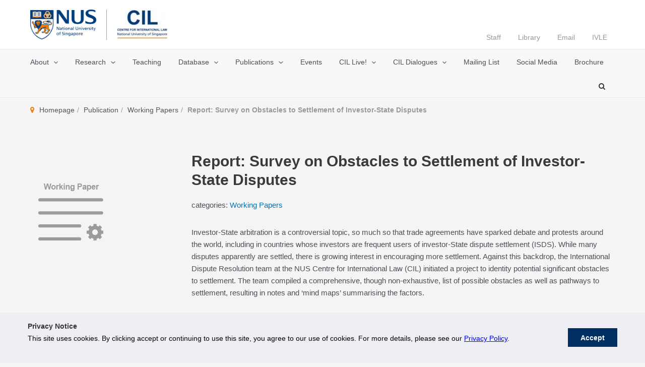

--- FILE ---
content_type: application/javascript
request_url: https://cil.nus.edu.sg/_Incapsula_Resource?SWJIYLWA=719d34d31c8e3a6e6fffd425f7e032f3&ns=3&cb=1468273380
body_size: 20467
content:
var _0x3108=['\x77\x37\x34\x39\x4f\x42\x76\x44\x74\x52\x4d\x3d','\x77\x37\x54\x43\x68\x38\x4b\x69','\x53\x38\x4b\x44\x46\x63\x4f\x34\x4f\x38\x4b\x43\x53\x57\x78\x73','\x77\x72\x56\x69\x54\x56\x54\x44\x6e\x68\x38\x3d','\x57\x73\x4f\x46\x42\x77\x3d\x3d','\x50\x6e\x4d\x4a','\x64\x73\x4f\x32\x77\x70\x58\x43\x68\x47\x4d\x3d','\x77\x37\x63\x67\x50\x77\x2f\x44\x74\x51\x67\x3d','\x77\x70\x54\x44\x76\x63\x4b\x6d','\x53\x38\x4b\x67\x77\x34\x4d\x3d','\x77\x36\x67\x39\x77\x70\x2f\x44\x73\x63\x4b\x2b\x4f\x67\x3d\x3d','\x45\x6d\x34\x2f','\x4e\x43\x66\x43\x6f\x77\x3d\x3d','\x77\x72\x41\x6a\x58\x45\x6a\x43\x6b\x38\x4b\x57','\x4c\x53\x55\x78\x77\x6f\x58\x44\x6a\x77\x3d\x3d','\x77\x34\x64\x62\x4b\x77\x3d\x3d','\x63\x52\x6b\x32','\x61\x6e\x35\x2f\x77\x71\x58\x43\x68\x53\x64\x70\x77\x72\x72\x44\x6c\x77\x3d\x3d','\x77\x37\x58\x44\x69\x73\x4f\x73\x43\x51\x4c\x43\x6e\x77\x3d\x3d','\x77\x6f\x73\x31\x56\x51\x3d\x3d','\x41\x38\x4b\x59\x48\x38\x4f\x35\x4f\x4d\x4b\x4e\x54\x6d\x64\x74\x4b\x51\x3d\x3d','\x77\x36\x2f\x43\x68\x73\x4b\x5a','\x77\x72\x34\x6f\x5a\x73\x4b\x47\x64\x63\x4b\x46','\x77\x35\x4d\x53\x66\x41\x3d\x3d','\x63\x38\x4f\x75\x42\x51\x3d\x3d','\x77\x36\x38\x6a\x66\x63\x4b\x4e\x62\x51\x3d\x3d','\x77\x70\x68\x71\x52\x51\x3d\x3d','\x55\x6c\x7a\x43\x6e\x41\x3d\x3d','\x77\x35\x7a\x43\x67\x44\x6a\x44\x73\x38\x4f\x6e\x47\x63\x4b\x68\x77\x37\x30\x3d','\x77\x70\x7a\x44\x6a\x63\x4b\x77\x49\x30\x56\x7a','\x77\x71\x76\x43\x6d\x4d\x4b\x31','\x77\x34\x62\x43\x76\x73\x4b\x46','\x53\x31\x67\x6d\x52\x38\x4b\x6e\x77\x36\x58\x44\x74\x32\x62\x44\x72\x57\x6b\x50\x55\x6b\x73\x2b\x61\x63\x4f\x57','\x77\x70\x58\x44\x6d\x54\x6c\x53\x77\x35\x46\x74','\x5a\x58\x76\x43\x6b\x41\x3d\x3d','\x4e\x56\x67\x50','\x77\x35\x30\x6b\x56\x77\x3d\x3d','\x64\x68\x2f\x43\x68\x63\x4f\x70\x4b\x4d\x4b\x74\x53\x55\x45\x49\x63\x4d\x4b\x30\x52\x38\x4f\x4e\x55\x63\x4f\x30\x54\x57\x41\x3d','\x77\x35\x34\x78\x77\x37\x39\x50\x77\x70\x63\x44\x63\x38\x4b\x73\x77\x72\x4d\x3d','\x77\x36\x2f\x43\x74\x73\x4b\x65\x44\x4d\x4b\x7a','\x64\x68\x2f\x43\x68\x63\x4f\x70\x4b\x4d\x4b\x74\x5a\x51\x3d\x3d','\x63\x7a\x59\x4f\x42\x6d\x2f\x44\x6f\x77\x3d\x3d','\x77\x37\x72\x43\x71\x32\x34\x3d','\x77\x36\x48\x43\x72\x41\x49\x3d','\x58\x31\x7a\x43\x6d\x41\x3d\x3d','\x77\x35\x6a\x43\x67\x78\x37\x44\x6f\x4d\x4f\x38\x48\x73\x4b\x51\x77\x37\x38\x7a\x77\x37\x78\x47\x77\x70\x7a\x44\x71\x32\x48\x43\x6d\x42\x72\x43\x75\x63\x4f\x54\x5a\x55\x76\x43\x6c\x51\x3d\x3d','\x77\x35\x50\x44\x6f\x63\x4f\x67\x47\x73\x4f\x2f\x77\x36\x6f\x6c\x77\x34\x66\x43\x70\x30\x72\x44\x71\x7a\x76\x44\x75\x63\x4b\x30\x77\x70\x6a\x44\x72\x38\x4b\x7a\x49\x38\x4b\x6e\x45\x52\x70\x4b\x4d\x31\x30\x68\x57\x77\x3d\x3d','\x44\x46\x63\x42\x77\x36\x62\x43\x72\x73\x4f\x53\x43\x51\x3d\x3d','\x77\x6f\x33\x43\x74\x73\x4b\x76\x77\x35\x6e\x43\x6b\x38\x4b\x45','\x77\x72\x44\x44\x6f\x42\x34\x3d','\x62\x7a\x38\x56\x42\x6e\x4c\x44\x70\x58\x35\x6b\x49\x73\x4f\x31\x77\x35\x62\x43\x6e\x63\x4b\x77\x47\x58\x6a\x43\x68\x63\x4f\x67\x77\x6f\x39\x46\x43\x38\x4f\x37\x62\x6b\x30\x31\x55\x73\x4f\x77\x77\x35\x59\x79\x46\x73\x4f\x61\x43\x68\x44\x44\x76\x73\x4b\x59\x77\x36\x42\x53','\x77\x37\x35\x70\x4d\x51\x3d\x3d','\x77\x71\x6c\x72\x56\x6c\x54\x44\x67\x78\x6e\x43\x72\x41\x3d\x3d','\x4a\x6c\x4c\x44\x70\x48\x44\x44\x6c\x43\x31\x55\x44\x73\x4f\x63','\x77\x37\x6a\x43\x71\x57\x62\x43\x6e\x38\x4f\x56','\x77\x70\x4d\x63\x58\x77\x3d\x3d','\x43\x4d\x4f\x33\x63\x6b\x38\x64\x56\x4d\x4b\x34','\x77\x35\x50\x44\x75\x4d\x4f\x6d\x46\x51\x3d\x3d','\x77\x70\x76\x44\x6b\x73\x4b\x58','\x50\x53\x30\x78\x77\x70\x58\x44\x68\x48\x64\x61\x77\x37\x4e\x45\x77\x35\x64\x2b\x77\x35\x54\x43\x73\x63\x4b\x4b\x77\x71\x5a\x71\x77\x6f\x72\x44\x6c\x4d\x4f\x79\x77\x70\x72\x44\x67\x41\x3d\x3d','\x50\x56\x34\x6d','\x62\x43\x4d\x4d\x43\x47\x38\x3d','\x5a\x38\x4f\x43\x4b\x4d\x4f\x38\x4d\x44\x49\x3d','\x77\x36\x34\x42\x64\x68\x50\x43\x6e\x41\x3d\x3d','\x77\x71\x6c\x6f\x55\x77\x3d\x3d','\x77\x6f\x44\x44\x68\x4d\x4b\x72\x49\x31\x68\x31\x57\x51\x3d\x3d','\x62\x63\x4f\x4f\x4b\x73\x4f\x2b\x4b\x6a\x73\x55\x62\x41\x3d\x3d','\x5a\x63\x4f\x74\x45\x41\x3d\x3d','\x77\x36\x30\x64\x62\x78\x33\x43\x67\x63\x4f\x69\x77\x36\x45\x3d','\x66\x38\x4f\x4d\x44\x78\x55\x74\x4a\x48\x2f\x44\x6c\x53\x34\x3d','\x44\x4d\x4f\x51\x62\x41\x3d\x3d','\x77\x6f\x6e\x44\x6b\x43\x4a\x53\x77\x34\x78\x72\x4d\x4d\x4f\x56\x77\x34\x46\x37\x46\x73\x4b\x52\x77\x37\x44\x43\x68\x4d\x4b\x38\x77\x34\x72\x44\x70\x63\x4b\x4a\x50\x38\x4f\x71\x77\x34\x2f\x44\x68\x77\x6c\x71\x62\x7a\x63\x2f\x77\x34\x46\x66\x77\x35\x5a\x6e\x63\x63\x4b\x36\x77\x37\x59\x3d','\x77\x37\x4c\x43\x71\x63\x4f\x53\x41\x4d\x4b\x2f\x77\x36\x39\x61\x77\x6f\x44\x43\x73\x73\x4f\x56\x53\x63\x4b\x61','\x77\x72\x34\x70\x54\x41\x3d\x3d','\x61\x68\x62\x43\x6e\x73\x4f\x70\x4e\x63\x4b\x72','\x77\x70\x76\x44\x75\x73\x4f\x33','\x77\x35\x6a\x43\x67\x78\x37\x44\x6f\x4d\x4f\x38\x48\x73\x4b\x51\x77\x37\x38\x7a\x77\x37\x78\x47','\x4b\x67\x2f\x43\x71\x47\x45\x36\x77\x34\x55\x3d','\x77\x36\x6b\x33\x47\x41\x3d\x3d','\x77\x71\x44\x44\x69\x63\x4b\x30','\x77\x37\x30\x70\x53\x45\x50\x43\x69\x63\x4b\x64\x77\x34\x62\x44\x6a\x63\x4b\x6a\x52\x73\x4b\x33','\x77\x36\x73\x77\x55\x30\x66\x43\x6c\x4d\x4b\x61\x77\x37\x62\x44\x68\x67\x3d\x3d','\x77\x36\x72\x43\x72\x4d\x4b\x45','\x55\x6d\x76\x44\x68\x53\x4c\x43\x72\x73\x4f\x68\x77\x35\x62\x44\x6a\x48\x37\x44\x74\x41\x3d\x3d','\x66\x38\x4f\x52\x44\x67\x49\x4b\x4b\x6e\x54\x44\x6e\x6a\x34\x3d','\x77\x37\x6b\x67\x54\x6c\x41\x3d','\x77\x36\x55\x73\x77\x72\x6c\x4e\x77\x70\x41\x6b','\x77\x70\x66\x44\x71\x63\x4b\x4c\x77\x6f\x67\x3d','\x77\x34\x58\x43\x67\x41\x6e\x44\x72\x73\x4f\x35\x46\x51\x3d\x3d','\x77\x36\x2f\x43\x76\x48\x6e\x43\x6e\x63\x4f\x56\x77\x36\x6a\x44\x68\x67\x3d\x3d','\x77\x37\x30\x6f\x77\x72\x56\x47\x77\x6f\x45\x34','\x65\x4d\x4f\x51\x49\x67\x3d\x3d','\x77\x70\x44\x44\x6c\x44\x49\x3d','\x59\x46\x6a\x44\x70\x51\x3d\x3d','\x77\x37\x68\x6f\x4d\x43\x37\x43\x6f\x63\x4b\x70','\x56\x57\x54\x44\x6b\x51\x3d\x3d','\x77\x34\x63\x62\x77\x6f\x30\x3d','\x55\x38\x4b\x58\x77\x36\x77\x3d','\x77\x36\x4a\x37\x62\x73\x4f\x46\x44\x69\x64\x47\x4d\x53\x50\x43\x6c\x63\x4f\x64\x77\x34\x2f\x43\x6b\x4d\x4f\x79\x77\x71\x48\x43\x6c\x51\x3d\x3d','\x77\x72\x54\x44\x6d\x67\x76\x44\x6f\x47\x67\x4f\x77\x6f\x63\x31','\x77\x71\x72\x44\x71\x69\x49\x3d','\x77\x6f\x74\x56\x59\x41\x3d\x3d','\x55\x67\x35\x4f\x77\x72\x72\x43\x6b\x38\x4f\x49\x42\x4d\x4f\x64\x77\x37\x73\x4c\x77\x71\x7a\x43\x6e\x55\x4a\x33\x77\x34\x4c\x44\x6d\x43\x44\x43\x72\x30\x33\x43\x6c\x38\x4f\x61\x77\x35\x6a\x43\x68\x38\x4f\x74\x77\x71\x6e\x43\x71\x63\x4f\x6b\x77\x72\x62\x43\x68\x4d\x4f\x62\x77\x71\x48\x44\x6a\x57\x63\x33\x77\x72\x68\x64\x4c\x73\x4f\x48\x59\x53\x63\x3d','\x43\x38\x4f\x32\x66\x30\x51\x3d','\x77\x72\x48\x44\x6e\x73\x4b\x37','\x77\x34\x54\x43\x69\x67\x58\x44\x6f\x4d\x4f\x68\x47\x41\x3d\x3d','\x77\x34\x33\x44\x72\x4d\x4f\x6a\x46\x4d\x4f\x78\x77\x36\x55\x4f\x77\x34\x33\x43\x72\x51\x3d\x3d','\x77\x70\x76\x43\x6b\x33\x31\x61\x4c\x46\x6b\x3d','\x4b\x41\x76\x43\x73\x47\x38\x70\x77\x34\x78\x48\x77\x37\x56\x5a\x77\x37\x67\x46\x77\x72\x6e\x43\x71\x56\x39\x4a\x77\x34\x63\x3d','\x53\x4d\x4b\x71\x77\x35\x39\x50\x4f\x51\x3d\x3d','\x77\x6f\x50\x44\x76\x63\x4b\x76\x77\x37\x2f\x44\x6f\x38\x4f\x38','\x4b\x41\x76\x43\x73\x47\x38\x70\x77\x34\x78\x48\x77\x37\x56\x5a\x77\x37\x67\x53\x77\x71\x7a\x43\x74\x33\x56\x48\x77\x35\x67\x31','\x77\x34\x66\x44\x74\x38\x4f\x52\x44\x4d\x4f\x37','\x66\x6d\x42\x72\x77\x6f\x37\x43\x67\x69\x4e\x69','\x77\x34\x62\x43\x6a\x68\x33\x44\x72\x73\x4f\x79\x45\x63\x4b\x37\x77\x37\x55\x35\x77\x71\x59\x4c\x77\x70\x37\x44\x73\x53\x62\x43\x67\x52\x6a\x43\x76\x38\x4b\x61\x59\x45\x44\x43\x69\x45\x7a\x43\x72\x47\x6f\x77\x66\x73\x4b\x70','\x77\x6f\x6a\x43\x69\x6e\x68\x63\x50\x51\x3d\x3d','\x77\x35\x34\x4b\x58\x41\x3d\x3d','\x54\x73\x4b\x6e\x77\x34\x5a\x64\x4e\x63\x4f\x77\x77\x36\x59\x3d','\x77\x72\x6b\x2b\x77\x70\x44\x44\x75\x73\x4b\x35\x4e\x77\x3d\x3d','\x77\x70\x44\x44\x6b\x63\x4f\x50\x49\x79\x62\x43\x72\x6b\x5a\x39\x44\x4d\x4f\x46\x77\x71\x33\x44\x6d\x73\x4b\x58\x77\x72\x56\x54\x77\x72\x76\x43\x70\x38\x4f\x4f','\x61\x73\x4b\x50\x77\x37\x52\x68\x63\x41\x3d\x3d','\x4e\x67\x62\x43\x70\x33\x49\x6f\x77\x34\x4a\x42\x77\x37\x63\x3d','\x77\x70\x37\x44\x69\x63\x4b\x6f\x4c\x56\x5a\x36\x58\x73\x4b\x57\x51\x4d\x4f\x66\x77\x36\x4c\x43\x67\x33\x4c\x43\x6a\x38\x4f\x63\x64\x63\x4f\x77\x46\x4d\x4f\x6a','\x43\x63\x4b\x50\x77\x72\x5a\x62\x77\x70\x41\x3d','\x77\x36\x37\x44\x69\x73\x4f\x67\x43\x67\x54\x43\x6e\x73\x4f\x36\x77\x34\x59\x6d','\x77\x37\x30\x70\x58\x46\x44\x43\x68\x73\x4b\x63\x77\x36\x76\x44\x68\x51\x3d\x3d','\x77\x6f\x37\x44\x6e\x4d\x4f\x4d\x4c\x53\x6a\x43\x6f\x57\x31\x33\x42\x73\x4b\x66\x77\x72\x6a\x44\x6d\x4d\x4b\x43\x77\x71\x68\x61\x77\x72\x72\x43\x70\x67\x3d\x3d','\x77\x72\x2f\x44\x6b\x38\x4f\x4e\x49\x7a\x66\x43\x71\x6d\x70\x64\x48\x4d\x4b\x42\x77\x72\x6a\x44\x6c\x63\x4b\x43','\x53\x6e\x48\x43\x74\x38\x4f\x56\x58\x63\x4f\x4f','\x77\x37\x62\x43\x71\x63\x4b\x74\x45\x73\x4f\x6a\x46\x32\x6f\x6e\x77\x37\x49\x3d','\x77\x70\x76\x44\x69\x4d\x4f\x51\x4f\x54\x58\x43\x76\x41\x3d\x3d','\x77\x36\x6f\x59\x56\x73\x4b\x66\x65\x4d\x4b\x6c\x4f\x38\x4b\x35','\x77\x72\x78\x2f\x53\x6b\x44\x44\x6e\x67\x51\x3d','\x58\x63\x4b\x4d\x48\x63\x4f\x78\x44\x63\x4b\x44\x52\x6d\x64\x38\x49\x73\x4f\x44','\x49\x78\x4c\x43\x72\x33\x55\x36\x77\x35\x34\x3d','\x77\x37\x2f\x43\x72\x73\x4b\x41\x43\x73\x4b\x71\x77\x37\x34\x3d','\x77\x37\x6e\x43\x76\x73\x4b\x62\x46\x73\x4b\x7a\x77\x36\x67\x3d','\x77\x70\x72\x44\x72\x63\x4b\x57\x77\x70\x6a\x44\x6a\x38\x4f\x54','\x77\x34\x33\x43\x6c\x77\x4c\x44\x74\x4d\x4f\x68\x41\x77\x3d\x3d','\x77\x71\x2f\x44\x68\x54\x33\x44\x70\x6e\x73\x3d','\x77\x35\x41\x51\x56\x38\x4b\x4e\x59\x73\x4b\x69','\x47\x55\x73\x31','\x77\x35\x54\x44\x72\x73\x4f\x55\x43\x73\x4f\x71\x77\x34\x63\x3d','\x77\x36\x72\x44\x6a\x73\x4f\x6b\x44\x77\x54\x43\x6e\x67\x3d\x3d','\x77\x70\x51\x57\x66\x63\x4f\x59\x77\x35\x33\x44\x75\x41\x3d\x3d','\x77\x36\x44\x43\x75\x38\x4b\x71\x43\x73\x4f\x6c\x44\x6c\x59\x41\x77\x35\x4d\x3d','\x77\x36\x54\x43\x74\x4d\x4b\x6d\x43\x73\x4f\x2b\x45\x41\x3d\x3d','\x77\x36\x7a\x43\x73\x38\x4b\x55\x41\x38\x4b\x75\x77\x37\x56\x37\x77\x6f\x76\x43\x73\x4d\x4f\x56\x52\x63\x4b\x52','\x62\x38\x4f\x61\x41\x67\x4d\x2f\x50\x67\x3d\x3d','\x61\x56\x48\x44\x6e\x53\x4c\x43\x71\x73\x4f\x73\x77\x37\x62\x44\x6d\x47\x2f\x44\x6f\x31\x73\x3d','\x4c\x73\x4f\x36\x77\x6f\x37\x43\x67\x6e\x4a\x55','\x41\x56\x59\x49\x77\x34\x4c\x43\x6f\x38\x4f\x70\x41\x4d\x4f\x58\x77\x71\x31\x49\x77\x36\x37\x44\x69\x32\x6f\x3d','\x77\x70\x44\x44\x6f\x4d\x4b\x6f\x77\x36\x6a\x44\x75\x4d\x4f\x39','\x55\x38\x4b\x49\x62\x67\x6e\x44\x69\x33\x37\x43\x70\x31\x39\x61\x77\x70\x74\x76\x41\x63\x4b\x57\x77\x35\x31\x67\x54\x38\x4b\x6d\x52\x63\x4f\x49\x77\x37\x76\x43\x6e\x73\x4f\x69\x77\x72\x59\x3d','\x77\x71\x59\x72\x56\x63\x4b\x36\x77\x71\x54\x44\x76\x57\x76\x43\x69\x63\x4f\x46\x54\x52\x6a\x44\x73\x42\x6a\x44\x70\x53\x62\x43\x69\x79\x4a\x4b\x62\x38\x4f\x6b\x77\x72\x7a\x44\x76\x67\x3d\x3d','\x77\x36\x6b\x71\x58\x6c\x48\x43\x6a\x63\x4b\x57\x77\x37\x66\x44\x6e\x4d\x4f\x31\x62\x63\x4f\x56\x51\x42\x62\x43\x75\x68\x58\x44\x6d\x63\x4b\x6b\x77\x34\x56\x76\x77\x36\x72\x44\x6f\x63\x4f\x38\x46\x63\x4f\x53\x4b\x38\x4b\x44\x77\x35\x6e\x44\x67\x51\x54\x44\x73\x41\x3d\x3d','\x59\x77\x76\x43\x6d\x63\x4f\x39\x4e\x63\x4b\x77','\x4b\x57\x51\x77\x54\x4d\x4b\x72\x77\x36\x37\x44\x73\x53\x2f\x44\x76\x6e\x6f\x63\x59\x55\x30\x38\x62\x38\x4f\x61\x77\x71\x37\x43\x68\x73\x4f\x45\x44\x43\x67\x3d','\x77\x34\x52\x6f\x77\x37\x76\x44\x6d\x33\x72\x43\x6b\x38\x4b\x55\x77\x6f\x39\x33\x52\x63\x4b\x6a\x53\x63\x4f\x35\x77\x70\x5a\x62\x77\x34\x4d\x59\x51\x7a\x4e\x66\x42\x6e\x2f\x44\x68\x47\x6e\x44\x6f\x48\x62\x44\x6d\x47\x55\x72\x77\x71\x44\x44\x6d\x73\x4b\x33\x54\x38\x4b\x50\x51\x38\x4f\x79\x41\x51\x3d\x3d','\x77\x72\x63\x31\x59\x63\x4b\x53\x64\x63\x4b\x65','\x57\x38\x4b\x4e\x77\x72\x35\x4e\x77\x71\x72\x44\x6e\x4d\x4f\x58\x47\x63\x4f\x42\x77\x70\x34\x54\x77\x70\x2f\x44\x71\x48\x66\x43\x72\x38\x4b\x7a\x77\x70\x6a\x44\x68\x4d\x4b\x47\x77\x6f\x58\x43\x69\x68\x67\x58\x77\x35\x4d\x46\x77\x34\x41\x58\x46\x41\x3d\x3d','\x4e\x68\x6a\x43\x71\x57\x55\x72\x77\x35\x35\x41\x77\x72\x52\x64\x77\x72\x4d\x42\x77\x71\x2f\x43\x72\x6c\x52\x49','\x77\x37\x46\x31\x4e\x7a\x72\x43\x6f\x63\x4b\x79','\x77\x37\x73\x67\x54\x31\x66\x43\x69\x63\x4b\x63\x77\x37\x63\x3d','\x65\x38\x4b\x43\x77\x37\x64\x32\x64\x4d\x4f\x4f\x77\x34\x48\x43\x74\x4d\x4b\x74\x77\x71\x77\x6c\x42\x4d\x4f\x39\x77\x34\x6b\x3d','\x77\x37\x6e\x43\x76\x48\x76\x43\x67\x38\x4f\x49\x77\x37\x58\x44\x6b\x77\x3d\x3d','\x77\x34\x54\x44\x6f\x63\x4f\x36\x48\x38\x4f\x33\x77\x36\x68\x55\x77\x35\x4c\x43\x72\x56\x48\x43\x74\x54\x33\x44\x71\x38\x4b\x70','\x57\x38\x4b\x7a\x77\x35\x70\x4a\x4b\x4d\x4f\x74','\x77\x36\x52\x2f\x4d\x53\x72\x43\x73\x4d\x4b\x79\x77\x72\x59\x3d','\x77\x36\x49\x4e\x58\x4d\x4b\x2f\x5a\x63\x4b\x69\x4d\x63\x4b\x35\x53\x31\x50\x44\x69\x41\x3d\x3d','\x77\x35\x72\x43\x69\x68\x72\x44\x73\x73\x4f\x38\x41\x73\x4b\x71\x77\x72\x4a\x73\x77\x36\x34\x49\x77\x35\x58\x43\x72\x51\x3d\x3d','\x77\x36\x45\x49\x4b\x51\x3d\x3d','\x77\x37\x59\x68\x77\x72\x52\x44\x77\x70\x51\x38\x4e\x7a\x76\x44\x72\x53\x76\x43\x75\x56\x52\x64\x53\x7a\x4c\x44\x76\x73\x4f\x5a\x4e\x77\x3d\x3d','\x57\x57\x6a\x43\x73\x73\x4f\x54\x54\x41\x3d\x3d','\x77\x6f\x4c\x44\x73\x63\x4b\x76\x77\x37\x2f\x44\x6f\x38\x4f\x35\x77\x36\x30\x74\x77\x6f\x6e\x43\x68\x6a\x6e\x44\x6a\x38\x4f\x43\x77\x72\x42\x2b\x50\x38\x4b\x69','\x77\x6f\x6a\x44\x6b\x63\x4f\x56\x50\x79\x51\x3d','\x53\x73\x4b\x43\x49\x73\x4f\x70\x4c\x38\x4b\x43\x53\x57\x34\x3d','\x57\x47\x2f\x44\x68\x53\x4c\x43\x71\x73\x4f\x6c\x77\x37\x62\x44\x6d\x6e\x7a\x43\x76\x31\x33\x43\x68\x44\x6f\x44\x49\x69\x58\x44\x6b\x47\x67\x3d','\x62\x73\x4f\x66\x4c\x38\x4f\x6f\x4d\x43\x6b\x3d','\x77\x70\x6f\x49\x52\x63\x4b\x56\x77\x71\x33\x44\x73\x6e\x48\x43\x6a\x77\x3d\x3d','\x77\x37\x66\x44\x6a\x73\x4f\x30\x42\x78\x48\x43\x6c\x73\x4f\x34\x77\x34\x77\x6d\x5a\x48\x54\x43\x6b\x73\x4b\x30\x77\x6f\x62\x43\x6e\x41\x3d\x3d','\x77\x37\x67\x4a\x63\x77\x6e\x43\x6e\x4d\x4f\x2f','\x57\x58\x33\x44\x6b\x44\x76\x43\x75\x41\x3d\x3d','\x77\x70\x63\x5a\x52\x73\x4b\x2f\x77\x71\x62\x44\x73\x6e\x62\x43\x6b\x38\x4f\x61\x50\x44\x4c\x44\x6d\x7a\x50\x44\x6c\x42\x48\x43\x6a\x54\x56\x4d\x63\x73\x4f\x75','\x64\x77\x4c\x44\x73\x33\x2f\x43\x68\x38\x4b\x79','\x4b\x4d\x4f\x74\x77\x6f\x6e\x43\x6e\x32\x4e\x45\x77\x71\x39\x2b\x4e\x48\x38\x3d','\x43\x31\x67\x54\x77\x36\x72\x43\x73\x63\x4f\x38\x47\x38\x4f\x56\x77\x72\x34\x53\x77\x36\x76\x44\x68\x57\x70\x31\x77\x70\x7a\x43\x6c\x6a\x48\x43\x6d\x30\x58\x44\x67\x63\x4b\x63\x77\x37\x37\x43\x69\x77\x3d\x3d','\x77\x70\x6f\x73\x77\x71\x4a\x47\x77\x34\x49\x3d','\x52\x4d\x4f\x70\x4f\x41\x3d\x3d','\x77\x37\x58\x44\x6a\x73\x4f\x73\x43\x51\x50\x43\x6c\x73\x4f\x72\x77\x34\x59\x3d','\x53\x52\x48\x43\x6d\x73\x4f\x72\x49\x73\x4b\x33\x4f\x45\x38\x56\x66\x63\x4b\x69\x41\x63\x4f\x4f\x55\x63\x4f\x31\x52\x33\x7a\x43\x67\x63\x4f\x67\x77\x34\x76\x44\x74\x6d\x6f\x74\x77\x36\x50\x43\x76\x44\x77\x3d','\x59\x30\x2f\x43\x75\x6e\x6e\x43\x68\x51\x3d\x3d','\x77\x36\x4d\x77\x55\x45\x62\x43\x68\x63\x4b\x42\x77\x35\x67\x3d','\x43\x73\x4f\x38\x62\x31\x6b\x3d','\x4a\x63\x4f\x33\x77\x6f\x72\x43\x6b\x32\x4e\x56\x77\x70\x6f\x3d','\x77\x72\x66\x44\x6e\x44\x62\x44\x73\x48\x55\x51\x77\x34\x63\x39\x77\x6f\x52\x71\x57\x45\x50\x43\x74\x4d\x4f\x45\x77\x34\x59\x54\x48\x73\x4f\x2b\x77\x34\x41\x4c','\x77\x71\x4d\x36\x77\x70\x4c\x44\x71\x4d\x4b\x6f','\x77\x34\x58\x43\x6b\x6c\x6b\x3d','\x5a\x63\x4f\x58\x48\x78\x55\x35\x47\x6e\x6a\x44\x6c\x44\x37\x43\x6e\x41\x3d\x3d','\x63\x52\x72\x43\x6e\x73\x4f\x71\x4c\x73\x4b\x30\x4f\x45\x73\x46\x63\x4d\x4b\x30\x57\x38\x4f\x78\x58\x63\x4f\x79\x52\x48\x76\x43\x67\x73\x4f\x30\x77\x35\x6a\x43\x71\x67\x3d\x3d','\x53\x4d\x4b\x4d\x48\x63\x4f\x6f\x4f\x41\x3d\x3d','\x58\x33\x76\x44\x71\x51\x3d\x3d','\x57\x73\x4b\x41\x77\x37\x59\x52\x77\x34\x59\x59\x77\x36\x6a\x44\x6f\x6c\x50\x44\x6b\x6c\x73\x3d','\x66\x63\x4f\x4c\x42\x52\x51\x6b\x4f\x6a\x2f\x44\x70\x79\x2f\x43\x6c\x6e\x2f\x44\x76\x54\x4c\x43\x6e\x58\x7a\x43\x70\x46\x6b\x7a\x55\x6b\x59\x53\x4e\x73\x4f\x7a\x54\x38\x4f\x6a\x63\x58\x58\x43\x6c\x67\x3d\x3d','\x77\x37\x7a\x44\x6c\x38\x4f\x72\x48\x51\x4c\x43\x68\x41\x3d\x3d','\x53\x38\x4b\x4c\x77\x37\x70\x54\x57\x63\x4f\x77\x77\x6f\x72\x43\x71\x4d\x4b\x73\x77\x72\x67\x69\x42\x4d\x4f\x68\x77\x34\x76\x44\x6f\x48\x30\x53\x45\x43\x33\x44\x6a\x38\x4b\x34','\x53\x63\x4b\x69\x77\x35\x31\x65\x4d\x38\x4f\x70\x77\x72\x74\x78\x77\x35\x50\x43\x68\x6c\x7a\x44\x73\x57\x56\x4f\x77\x37\x4c\x44\x6e\x4d\x4f\x64\x77\x6f\x6a\x44\x69\x63\x4b\x4c\x77\x72\x62\x44\x67\x4d\x4f\x32\x77\x6f\x77\x70\x77\x72\x7a\x43\x6d\x30\x41\x39','\x51\x47\x2f\x44\x6e\x7a\x37\x43\x71\x41\x3d\x3d','\x77\x36\x4c\x43\x6f\x38\x4b\x68\x43\x73\x4f\x2b\x45\x55\x6f\x57\x77\x34\x6f\x71\x77\x6f\x34\x3d','\x43\x38\x4b\x42\x77\x6f\x6c\x61\x77\x6f\x66\x44\x6c\x4d\x4f\x4b\x47\x67\x3d\x3d','\x77\x72\x7a\x44\x6e\x38\x4f\x57\x4a\x69\x54\x43\x72\x6c\x77\x36\x43\x73\x4b\x53\x77\x71\x33\x44\x6b\x38\x4b\x5a\x77\x71\x63\x56\x77\x71\x54\x43\x70\x38\x4f\x4d\x77\x34\x38\x41\x77\x34\x5a\x41\x77\x37\x30\x51\x77\x71\x44\x44\x74\x73\x4f\x42\x59\x6a\x44\x43\x72\x63\x4f\x66\x66\x4d\x4f\x65\x42\x73\x4b\x52\x54\x4d\x4b\x49\x77\x35\x45\x63\x43\x69\x6c\x37\x54\x4d\x4f\x5a\x44\x57\x64\x72\x4d\x63\x4f\x47\x77\x37\x39\x78\x77\x36\x77\x62\x55\x38\x4b\x77\x77\x72\x76\x43\x67\x32\x35\x74\x77\x37\x50\x43\x6f\x54\x39\x4e\x77\x71\x41\x50\x63\x73\x4b\x70\x77\x70\x56\x54\x77\x37\x5a\x67\x77\x37\x66\x43\x6f\x63\x4f\x62\x46\x73\x4b\x43\x58\x63\x4f\x75\x77\x72\x48\x44\x70\x78\x7a\x44\x6e\x51\x73\x79','\x47\x38\x4f\x55\x62\x67\x3d\x3d','\x77\x72\x48\x44\x74\x41\x49\x3d','\x77\x35\x56\x70\x77\x37\x7a\x44\x69\x33\x48\x43\x6e\x38\x4b\x55\x77\x70\x34\x39','\x51\x47\x76\x44\x67\x54\x6a\x43\x70\x4d\x4f\x72\x77\x36\x7a\x44\x68\x67\x3d\x3d','\x77\x6f\x63\x4c\x5a\x73\x4f\x59\x77\x34\x44\x44\x70\x44\x55\x73','\x63\x73\x4b\x42\x77\x37\x78\x78','\x77\x72\x59\x69\x61\x38\x4b\x55\x62\x4d\x4b\x49\x4c\x38\x4b\x70\x59\x4d\x4b\x75\x49\x55\x6a\x44\x6d\x63\x4b\x6d\x77\x34\x72\x44\x6a\x45\x56\x62\x55\x63\x4b\x2b\x77\x71\x45\x3d','\x77\x70\x66\x43\x73\x73\x4b\x74\x77\x34\x76\x43\x67\x67\x3d\x3d','\x65\x33\x39\x34\x77\x72\x58\x43\x6a\x69\x74\x70\x77\x71\x76\x44\x76\x68\x51\x41\x77\x35\x34\x3d','\x57\x38\x4b\x39\x77\x35\x4a\x57\x63\x73\x4f\x71\x77\x37\x70\x42\x77\x34\x6a\x43\x6d\x6b\x62\x44\x71\x33\x41\x54\x77\x72\x6a\x43\x68\x73\x4f\x65\x77\x70\x2f\x43\x69\x63\x4b\x59\x77\x71\x33\x44\x75\x77\x3d\x3d','\x77\x37\x73\x6b\x55\x56\x48\x43\x68\x51\x3d\x3d','\x51\x38\x4b\x49\x55\x44\x7a\x44\x6a\x47\x50\x43\x70\x6c\x55\x3d','\x77\x37\x44\x43\x6f\x38\x4b\x63\x41\x73\x4b\x7a\x77\x37\x4d\x3d','\x77\x70\x37\x44\x69\x63\x4b\x6f\x4c\x56\x5a\x36\x58\x73\x4b\x57\x51\x4d\x4f\x66\x77\x37\x62\x43\x69\x58\x37\x43\x68\x63\x4f\x4c\x66\x38\x4f\x79\x47\x4d\x4f\x2b\x77\x35\x78\x57\x77\x34\x4c\x43\x6d\x63\x4b\x34','\x4f\x43\x73\x7a\x77\x70\x37\x44\x6a\x33\x56\x44\x77\x37\x38\x4c\x77\x35\x41\x3d','\x77\x37\x38\x78\x53\x51\x3d\x3d','\x77\x36\x58\x43\x71\x63\x4b\x35\x45\x4d\x4f\x70\x42\x6d\x73\x4d\x77\x34\x34\x67','\x59\x41\x62\x43\x6e\x73\x4f\x74\x4e\x63\x4b\x71\x65\x55\x6f\x3d','\x62\x38\x4b\x4e\x77\x36\x70\x78\x63\x4d\x4f\x4d\x77\x34\x48\x43\x73\x63\x4b\x68\x77\x72\x6b\x6b\x42\x51\x3d\x3d','\x77\x71\x6c\x35\x59\x38\x4f\x65\x42\x51\x3d\x3d','\x77\x35\x2f\x43\x68\x67\x2f\x44\x73\x38\x4f\x39','\x45\x73\x4f\x36\x5a\x45\x38\x41\x64\x63\x4f\x77\x61\x56\x44\x43\x6a\x73\x4f\x34\x4f\x68\x49\x3d','\x77\x35\x6e\x44\x73\x38\x4f\x55\x48\x73\x4f\x32\x77\x34\x41\x3d','\x77\x71\x58\x44\x6d\x6a\x6e\x44\x70\x48\x4d\x3d','\x47\x73\x4b\x42\x77\x72\x74\x65\x77\x70\x7a\x44\x6f\x73\x4f\x79\x47\x4d\x4f\x5a\x77\x70\x45\x5a\x77\x6f\x66\x44\x6a\x32\x72\x43\x73\x73\x4b\x76','\x62\x73\x4f\x49\x4a\x38\x4f\x72\x4c\x51\x55\x63\x63\x56\x7a\x43\x76\x44\x39\x4d\x4f\x67\x62\x43\x6e\x67\x3d\x3d','\x50\x69\x73\x4b\x77\x70\x58\x44\x69\x46\x52\x46\x77\x37\x6b\x54\x77\x34\x31\x6f\x77\x6f\x62\x43\x67\x4d\x4b\x4e\x77\x72\x46\x2f\x77\x6f\x33\x44\x69\x63\x4f\x2f\x77\x70\x66\x44\x67\x57\x51\x3d','\x77\x36\x67\x39\x56\x46\x66\x43\x6c\x4d\x4b\x41','\x77\x71\x35\x75\x54\x56\x66\x44\x68\x51\x44\x44\x73\x63\x4b\x55\x77\x72\x62\x44\x6d\x6b\x78\x4d\x77\x70\x2f\x43\x6e\x73\x4f\x53\x77\x72\x54\x44\x6c\x48\x62\x44\x72\x41\x3d\x3d','\x4c\x58\x41\x68\x77\x34\x66\x43\x6b\x38\x4f\x54\x4d\x4d\x4f\x35\x77\x6f\x42\x39\x77\x35\x54\x44\x74\x77\x3d\x3d','\x51\x57\x6a\x43\x71\x4d\x4f\x50\x54\x73\x4f\x63\x77\x71\x67\x62\x77\x35\x63\x64\x47\x73\x4b\x50\x59\x57\x72\x44\x70\x48\x77\x65\x4f\x52\x2f\x44\x6b\x4d\x4b\x66\x77\x37\x58\x43\x72\x38\x4f\x66\x77\x34\x55\x41\x77\x35\x72\x43\x69\x4d\x4f\x33','\x77\x37\x49\x77\x43\x77\x3d\x3d','\x77\x70\x6a\x44\x73\x63\x4b\x73\x77\x37\x37\x44\x6d\x4d\x4f\x33\x77\x72\x4d\x38\x77\x70\x55\x3d','\x5a\x63\x4f\x47\x4d\x4d\x4f\x79\x49\x7a\x73\x4e\x5a\x6c\x72\x44\x6d\x79\x46\x57\x49\x41\x72\x43\x6b\x6a\x44\x44\x73\x68\x76\x43\x72\x38\x4f\x37\x77\x34\x68\x56\x77\x71\x66\x44\x6c\x30\x54\x44\x72\x69\x6b\x3d','\x45\x31\x67\x4a\x77\x37\x62\x43\x73\x77\x3d\x3d','\x65\x6b\x52\x31','\x77\x6f\x37\x44\x6e\x4d\x4f\x4d\x4c\x53\x6a\x43\x6f\x55\x45\x3d','\x63\x4d\x4b\x4c\x77\x37\x5a\x7a\x59\x63\x4f\x4b','\x59\x6b\x66\x43\x75\x47\x6a\x43\x6a\x79\x5a\x4c\x46\x63\x4b\x41\x4a\x38\x4f\x6a\x5a\x78\x33\x43\x6a\x4d\x4b\x5a\x77\x6f\x54\x44\x72\x77\x3d\x3d','\x57\x38\x4b\x56\x47\x4d\x4f\x75\x4b\x63\x4b\x59','\x63\x6b\x4c\x43\x75\x57\x37\x43\x67\x54\x30\x78\x47\x73\x4b\x46\x4f\x77\x3d\x3d','\x77\x6f\x49\x73\x77\x72\x68\x61\x77\x34\x41\x65\x4e\x4d\x4b\x2f\x77\x37\x56\x55\x77\x71\x55\x31\x4b\x33\x52\x54\x77\x35\x31\x45\x59\x73\x4f\x6a\x45\x4d\x4f\x62\x45\x38\x4b\x76\x46\x4d\x4b\x35\x77\x35\x5a\x58\x50\x63\x4f\x52\x59\x4d\x4f\x65\x77\x36\x54\x43\x69\x57\x33\x43\x68\x38\x4f\x72\x4d\x4d\x4b\x46\x77\x6f\x51\x3d','\x77\x6f\x38\x5a\x58\x4d\x4b\x6a\x77\x71\x51\x3d','\x77\x71\x41\x6f\x77\x70\x76\x44\x72\x38\x4b\x4d\x4f\x4d\x4b\x51\x77\x37\x74\x6e\x77\x37\x72\x43\x76\x46\x54\x44\x70\x77\x3d\x3d','\x48\x63\x4b\x63\x77\x72\x74\x41\x77\x70\x48\x44\x6a\x67\x3d\x3d','\x77\x37\x5a\x2f\x50\x79\x66\x43\x73\x51\x3d\x3d','\x77\x34\x62\x43\x6a\x68\x33\x44\x72\x73\x4f\x79\x45\x63\x4b\x37\x77\x37\x55\x35\x77\x71\x59\x4f\x77\x6f\x48\x44\x6f\x54\x50\x43\x71\x52\x48\x43\x71\x63\x4f\x61\x65\x47\x48\x43\x68\x31\x2f\x43\x75\x53\x78\x76\x4d\x63\x4f\x34\x77\x37\x7a\x44\x6c\x6c\x6c\x6c\x4e\x42\x49\x39\x77\x70\x33\x44\x70\x38\x4b\x6b\x77\x72\x64\x63','\x77\x36\x63\x73\x77\x72\x64\x55\x77\x70\x41\x3d','\x43\x73\x4b\x64\x77\x72\x39\x63\x77\x72\x54\x44\x6d\x73\x4f\x42\x45\x38\x4f\x66\x77\x72\x77\x65\x77\x6f\x72\x44\x75\x67\x3d\x3d','\x5a\x41\x48\x43\x6b\x63\x4f\x67\x4a\x63\x4b\x77','\x77\x36\x38\x33\x58\x45\x72\x43\x68\x41\x3d\x3d','\x4e\x53\x55\x72\x77\x70\x6e\x44\x6a\x58\x64\x44\x77\x37\x6b\x57\x77\x70\x42\x34\x77\x6f\x66\x43\x6f\x63\x4b\x57\x77\x6f\x4e\x6f\x77\x6f\x6e\x44\x6b\x38\x4f\x6f\x77\x72\x76\x44\x68\x57\x49\x7a\x65\x38\x4f\x5a\x61\x51\x37\x43\x67\x46\x56\x66\x64\x63\x4f\x68\x4f\x4d\x4f\x5a\x77\x37\x50\x43\x6a\x54\x46\x73\x54\x67\x3d\x3d','\x77\x70\x6b\x2b\x77\x71\x74\x42\x77\x36\x59\x59\x4a\x63\x4b\x2b\x77\x37\x4d\x2b\x77\x72\x45\x79\x4c\x77\x3d\x3d','\x58\x4d\x4b\x66\x45\x4d\x4f\x7a\x4f\x63\x4b\x59','\x77\x70\x7a\x44\x67\x73\x4f\x59\x4a\x43\x55\x3d','\x77\x71\x37\x44\x6c\x43\x37\x44\x76\x58\x30\x47\x77\x70\x30\x39\x77\x6f\x4d\x77\x54\x56\x33\x43\x6c\x73\x4f\x4b\x77\x34\x73\x4a\x42\x63\x4b\x59\x77\x35\x70\x32\x45\x79\x4c\x44\x73\x73\x4b\x50\x58\x32\x78\x30\x62\x6b\x66\x44\x6c\x4d\x4b\x2b\x50\x38\x4b\x64\x57\x51\x2f\x43\x70\x4d\x4b\x6c\x58\x31\x50\x43\x71\x73\x4b\x6c\x77\x34\x35\x73\x44\x6e\x48\x43\x6e\x67\x3d\x3d','\x65\x38\x4f\x4c\x4d\x38\x4f\x38\x4c\x54\x51\x4b','\x65\x73\x4b\x4f\x59\x44\x72\x44\x6b\x58\x6e\x43\x70\x31\x52\x50\x77\x34\x39\x44\x43\x73\x4b\x66\x77\x37\x73\x76\x63\x63\x4b\x57\x63\x63\x4b\x48\x77\x34\x66\x43\x6e\x73\x4f\x79\x77\x71\x4d\x51\x53\x77\x3d\x3d','\x77\x36\x2f\x43\x72\x63\x4b\x35\x45\x4d\x4f\x74\x41\x6b\x73\x61\x77\x34\x78\x72\x77\x70\x37\x44\x72\x73\x4f\x66\x77\x6f\x56\x6b','\x77\x35\x63\x61\x58\x38\x4b\x49\x63\x77\x3d\x3d','\x77\x37\x70\x73\x4b\x43\x44\x43\x73\x73\x4b\x67\x77\x72\x46\x52\x77\x6f\x48\x43\x6e\x6d\x52\x73\x59\x6b\x62\x43\x6b\x38\x4b\x75\x77\x37\x4e\x4e\x44\x73\x4b\x53\x77\x6f\x41\x6c\x77\x70\x6a\x44\x71\x73\x4f\x54\x77\x71\x63\x70\x56\x38\x4f\x35\x4f\x41\x3d\x3d','\x50\x63\x4f\x6a\x77\x6f\x76\x43\x68\x47\x4d\x3d','\x77\x71\x63\x2b\x62\x63\x4b\x54\x51\x4d\x4b\x4b\x4a\x4d\x4b\x7a\x4f\x73\x4b\x4f\x4c\x31\x2f\x44\x6a\x51\x3d\x3d','\x77\x35\x7a\x44\x75\x63\x4f\x66\x45\x4d\x4f\x79\x77\x35\x45\x3d','\x44\x38\x4f\x34\x59\x45\x4d\x43\x65\x73\x4b\x71\x62\x6b\x66\x44\x69\x63\x4f\x71\x49\x51\x4e\x5a\x77\x72\x5a\x4e\x49\x73\x4b\x54\x77\x72\x59\x58\x63\x78\x63\x4b\x77\x72\x4c\x43\x69\x63\x4f\x6d\x59\x30\x50\x44\x74\x77\x76\x44\x6e\x38\x4f\x58','\x77\x37\x33\x43\x75\x47\x62\x43\x67\x38\x4f\x45','\x77\x36\x30\x64\x65\x77\x37\x43\x6a\x73\x4f\x6a\x77\x36\x41\x2b','\x77\x72\x4c\x43\x73\x4d\x4f\x39\x42\x63\x4b\x36\x48\x77\x34\x4a\x77\x6f\x39\x79\x77\x6f\x44\x43\x72\x63\x4b\x4b\x77\x6f\x38\x77\x77\x6f\x41\x30\x63\x63\x4f\x64\x77\x36\x42\x6c\x5a\x47\x63\x4d\x4e\x55\x76\x44\x75\x6b\x38\x6f\x50\x38\x4f\x41\x44\x47\x68\x31\x51\x41\x72\x43\x6e\x30\x7a\x43\x67\x79\x6a\x44\x70\x63\x4f\x79\x77\x34\x38\x3d','\x77\x36\x67\x31\x50\x51\x48\x44\x74\x51\x3d\x3d','\x77\x70\x48\x44\x74\x73\x4b\x75','\x77\x35\x58\x44\x71\x4d\x4b\x6e\x48\x73\x4b\x6d\x77\x72\x52\x4c\x77\x34\x48\x44\x70\x67\x66\x43\x73\x7a\x72\x43\x71\x4d\x4f\x6a\x77\x34\x66\x43\x75\x63\x4f\x79\x59\x4d\x4f\x77\x41\x30\x74\x45\x63\x6c\x70\x68\x58\x63\x4b\x7a\x49\x31\x54\x44\x6c\x53\x4c\x44\x6c\x51\x34\x43\x77\x6f\x7a\x43\x68\x44\x56\x54\x77\x71\x66\x43\x6f\x54\x49\x45\x77\x37\x72\x44\x6a\x38\x4f\x45\x61\x78\x41\x30\x5a\x53\x66\x44\x73\x32\x56\x2b\x57\x69\x4e\x73\x44\x73\x4f\x6b\x77\x35\x55\x33\x63\x4d\x4b\x72\x44\x38\x4b\x32\x77\x6f\x51\x3d','\x42\x30\x30\x4b\x77\x36\x49\x3d','\x66\x53\x63\x50\x41\x41\x3d\x3d','\x63\x4d\x4b\x42\x77\x37\x38\x3d','\x77\x36\x63\x41\x52\x67\x3d\x3d','\x77\x35\x67\x4a\x54\x67\x3d\x3d','\x5a\x52\x7a\x44\x72\x51\x3d\x3d','\x77\x34\x4c\x43\x67\x41\x4c\x44\x71\x51\x3d\x3d','\x77\x6f\x41\x55\x77\x70\x30\x3d','\x65\x45\x2f\x43\x70\x67\x3d\x3d','\x62\x73\x4f\x7a\x4b\x41\x3d\x3d','\x77\x37\x4d\x53\x61\x77\x3d\x3d','\x77\x70\x45\x41\x59\x77\x3d\x3d','\x77\x70\x73\x59\x77\x72\x63\x3d','\x64\x32\x68\x49','\x58\x63\x4b\x49\x61\x69\x59\x3d','\x77\x71\x51\x2f\x77\x70\x41\x3d','\x5a\x52\x37\x44\x6b\x41\x3d\x3d','\x5a\x51\x48\x43\x6c\x63\x4f\x76\x4e\x63\x4b\x6d\x55\x30\x67\x56\x61\x63\x4b\x30\x52\x38\x4f\x4e','\x65\x78\x66\x44\x76\x51\x3d\x3d','\x5a\x6c\x7a\x43\x74\x51\x3d\x3d','\x77\x72\x50\x44\x72\x43\x67\x3d','\x47\x73\x4b\x71\x77\x34\x73\x61\x77\x35\x63\x78\x77\x37\x33\x44\x75\x45\x48\x44\x6c\x6b\x37\x43\x75\x38\x4b\x71\x77\x37\x64\x39\x77\x35\x66\x44\x73\x38\x4b\x52\x4f\x52\x76\x43\x6d\x4d\x4f\x5a\x77\x72\x4d\x46\x77\x35\x38\x32\x77\x36\x6a\x44\x68\x73\x4f\x65\x4d\x57\x41\x65\x4c\x46\x4d\x3d','\x77\x37\x67\x4a\x53\x73\x4b\x57','\x77\x36\x5a\x73\x4d\x43\x33\x43\x75\x73\x4b\x73','\x77\x34\x58\x43\x6a\x68\x73\x3d','\x77\x37\x6e\x43\x6d\x54\x73\x3d','\x77\x70\x2f\x44\x74\x38\x4b\x6f\x77\x37\x55\x3d','\x77\x34\x59\x36\x56\x77\x3d\x3d','\x77\x70\x38\x55\x77\x72\x34\x3d','\x43\x56\x77\x4c\x77\x36\x54\x43\x6f\x73\x4f\x31','\x62\x4d\x4b\x62\x77\x36\x74\x38','\x62\x32\x56\x6f\x77\x71\x67\x3d','\x77\x35\x37\x43\x6a\x67\x66\x44\x73\x73\x4f\x77','\x59\x46\x33\x43\x70\x77\x3d\x3d','\x77\x36\x58\x43\x72\x63\x4b\x68','\x77\x34\x5a\x5a\x50\x38\x4b\x53\x77\x70\x37\x43\x76\x48\x42\x6d\x41\x56\x46\x50\x77\x35\x49\x6c\x41\x63\x4b\x2f\x77\x71\x5a\x71\x57\x30\x6c\x33\x4f\x67\x2f\x44\x6f\x63\x4f\x78\x77\x6f\x6e\x43\x6c\x4d\x4f\x4f\x55\x4d\x4f\x54\x44\x73\x4b\x37\x58\x6c\x74\x36\x77\x72\x4c\x43\x76\x55\x50\x44\x72\x67\x72\x44\x69\x77\x3d\x3d','\x45\x63\x4f\x73\x5a\x55\x49\x3d','\x77\x70\x44\x44\x6c\x63\x4b\x49','\x54\x73\x4b\x6c\x57\x67\x3d\x3d','\x4d\x73\x4b\x61\x77\x37\x64\x48\x59\x63\x4f\x51\x77\x6f\x62\x43\x71\x4d\x4b\x76\x77\x37\x56\x35','\x77\x34\x58\x44\x75\x63\x4f\x75\x44\x63\x4f\x73\x77\x35\x33\x43\x73\x38\x4b\x61','\x58\x63\x4b\x66\x46\x4d\x4f\x38\x4b\x63\x4b\x4f\x59\x6d\x56\x74\x49\x4d\x4f\x4c\x47\x38\x4b\x4f','\x77\x70\x41\x56\x56\x77\x3d\x3d','\x77\x37\x4c\x43\x76\x73\x4b\x73','\x77\x6f\x37\x43\x6e\x4d\x4b\x37','\x77\x36\x2f\x44\x71\x68\x48\x44\x75\x6e\x6b\x47\x77\x70\x6b\x68\x77\x6f\x52\x79\x58\x47\x37\x43\x73\x63\x4f\x49\x77\x35\x45\x49\x41\x38\x4b\x78\x77\x70\x35\x65\x52\x52\x4c\x44\x6b\x38\x4b\x68\x65\x46\x70\x48\x57\x43\x62\x43\x72\x4d\x4b\x77\x4b\x38\x4b\x64\x51\x77\x3d\x3d','\x77\x37\x37\x43\x73\x73\x4b\x64\x42\x41\x3d\x3d','\x77\x36\x62\x43\x76\x48\x6e\x43\x68\x63\x4f\x41\x77\x36\x44\x44\x6b\x77\x3d\x3d','\x77\x6f\x2f\x44\x6f\x38\x4b\x66','\x77\x35\x64\x75\x77\x37\x62\x44\x69\x6e\x6a\x43\x67\x51\x3d\x3d','\x77\x70\x54\x44\x68\x38\x4b\x39\x4d\x56\x78\x2b\x52\x4d\x4b\x4e','\x77\x71\x35\x5a\x56\x51\x3d\x3d','\x66\x48\x39\x31\x77\x72\x50\x43\x6a\x43\x4a\x69','\x63\x78\x33\x43\x6c\x4d\x4f\x72\x4a\x38\x4b\x71\x65\x45\x45\x55','\x4f\x43\x73\x7a\x77\x6f\x50\x44\x68\x58\x70\x53','\x77\x35\x6b\x48\x57\x51\x3d\x3d','\x66\x42\x76\x44\x72\x47\x58\x43\x6c\x4d\x4b\x67\x77\x34\x35\x50\x77\x37\x45\x3d','\x59\x78\x33\x43\x6b\x38\x4f\x68\x4a\x63\x4b\x6d\x51\x33\x59\x35\x52\x38\x4b\x2b\x52\x4d\x4f\x4a\x56\x38\x4f\x31\x52\x6e\x33\x43\x67\x67\x3d\x3d','\x77\x70\x59\x73\x66\x4d\x4b\x45','\x77\x70\x66\x44\x6a\x63\x4b\x71\x45\x46\x68\x32\x54\x77\x3d\x3d','\x77\x35\x48\x43\x72\x38\x4f\x30\x77\x34\x4c\x44\x6b\x63\x4b\x51\x77\x71\x2f\x43\x6b\x57\x76\x43\x6a\x73\x4b\x61\x47\x57\x49\x38\x77\x36\x67\x3d','\x54\x63\x4b\x64\x48\x63\x4f\x30\x4b\x51\x3d\x3d','\x77\x71\x44\x43\x6b\x63\x4b\x43\x77\x37\x72\x43\x6f\x73\x4b\x71\x77\x35\x76\x43\x70\x52\x58\x43\x75\x4d\x4f\x6a\x4b\x52\x34\x4f\x77\x70\x4d\x37\x43\x6c\x54\x44\x70\x63\x4f\x7a\x41\x6d\x33\x43\x6d\x67\x45\x6c\x4d\x42\x30\x7a\x5a\x6b\x78\x75\x4f\x31\x6c\x76\x77\x71\x4c\x43\x71\x55\x2f\x44\x68\x73\x4f\x50\x77\x37\x54\x44\x75\x38\x4f\x69\x77\x37\x6f\x6f\x77\x37\x37\x44\x76\x4d\x4f\x6c\x77\x70\x76\x44\x69\x51\x67\x35\x42\x52\x31\x32\x47\x31\x54\x44\x74\x38\x4b\x4b\x77\x6f\x6e\x43\x6a\x4d\x4f\x64\x62\x63\x4f\x37\x77\x70\x49\x3d','\x77\x36\x4c\x44\x6e\x73\x4f\x58','\x53\x63\x4b\x53\x77\x36\x35\x53\x77\x34\x62\x44\x67\x63\x4b\x56\x41\x63\x4b\x63\x77\x6f\x52\x4e\x77\x6f\x4c\x43\x71\x33\x37\x44\x72\x73\x4b\x67\x77\x35\x41\x3d','\x77\x37\x34\x5a\x65\x77\x6a\x43\x71\x63\x4f\x34','\x4e\x38\x4f\x77\x56\x41\x3d\x3d','\x55\x4d\x4b\x53\x77\x34\x59\x3d','\x49\x73\x4f\x49\x77\x71\x34\x3d','\x77\x71\x33\x44\x71\x63\x4b\x6b','\x49\x6e\x67\x71','\x77\x36\x49\x56\x55\x41\x3d\x3d','\x4b\x4d\x4f\x71\x77\x6f\x62\x43\x67\x30\x64\x54','\x48\x68\x76\x43\x6f\x77\x3d\x3d','\x77\x71\x50\x44\x6e\x54\x6e\x44\x70\x6c\x73\x54','\x77\x34\x49\x31\x46\x51\x3d\x3d','\x50\x58\x51\x38','\x63\x4d\x4b\x6d\x54\x41\x3d\x3d','\x54\x6e\x46\x2b','\x77\x70\x33\x44\x6d\x73\x4b\x71','\x77\x34\x44\x44\x70\x63\x4f\x30\x44\x38\x4f\x58\x77\x37\x41\x3d','\x55\x38\x4f\x71\x48\x77\x3d\x3d','\x77\x36\x76\x44\x6d\x63\x4f\x46','\x77\x72\x70\x76\x51\x6b\x48\x44\x71\x77\x4d\x3d','\x54\x6a\x49\x46','\x77\x6f\x4c\x43\x75\x38\x4b\x67\x77\x34\x7a\x43\x70\x4d\x4b\x44\x77\x37\x6a\x43\x69\x42\x33\x43\x68\x67\x3d\x3d','\x77\x36\x58\x44\x72\x38\x4f\x78','\x61\x63\x4f\x4b\x43\x67\x49\x4b\x4f\x51\x3d\x3d','\x77\x6f\x37\x44\x6f\x4d\x4f\x2b','\x66\x38\x4b\x47\x77\x37\x6c\x6d\x56\x4d\x4f\x57','\x77\x72\x51\x41\x77\x70\x63\x3d','\x62\x63\x4b\x6f\x65\x77\x3d\x3d','\x77\x72\x62\x43\x69\x63\x4b\x34','\x62\x63\x4b\x34\x77\x35\x73\x3d','\x77\x6f\x56\x58\x64\x77\x3d\x3d','\x58\x79\x33\x44\x6e\x77\x3d\x3d','\x5a\x4d\x4b\x45\x77\x34\x73\x3d','\x52\x52\x77\x59','\x77\x6f\x44\x44\x70\x4d\x4b\x5a\x77\x6f\x37\x44\x71\x63\x4f\x45\x77\x71\x41\x77\x4a\x54\x4d\x3d','\x4f\x43\x77\x38\x77\x6f\x4c\x44\x71\x58\x6c\x54\x77\x37\x4d\x6c\x77\x34\x6f\x3d','\x61\x4d\x4b\x63\x77\x35\x59\x3d','\x66\x68\x2f\x44\x74\x47\x76\x43\x68\x38\x4b\x70','\x57\x46\x68\x31','\x77\x72\x4a\x6f\x59\x67\x3d\x3d','\x77\x6f\x63\x55\x44\x38\x4b\x43\x49\x73\x4b\x74\x59\x63\x4b\x6f\x47\x6b\x50\x43\x67\x51\x3d\x3d','\x77\x72\x50\x44\x68\x54\x54\x44\x76\x57\x34\x3d','\x77\x72\x34\x6f\x77\x71\x6c\x32\x77\x35\x38\x50','\x46\x63\x4f\x65\x77\x70\x54\x44\x6a\x6d\x39\x4a\x77\x72\x68\x32\x4b\x30\x35\x37\x77\x71\x63\x51\x42\x41\x3d\x3d','\x77\x35\x6f\x33\x49\x77\x6e\x44\x75\x41\x3d\x3d','\x77\x37\x50\x43\x6b\x63\x4b\x44','\x77\x6f\x4c\x43\x76\x4d\x4b\x75\x77\x35\x58\x43\x6a\x73\x4b\x4a','\x77\x70\x44\x44\x76\x4d\x4b\x55\x77\x70\x58\x44\x6e\x67\x3d\x3d','\x77\x35\x78\x36\x4a\x41\x3d\x3d','\x77\x70\x55\x64\x58\x73\x4b\x78\x77\x72\x58\x44\x75\x77\x3d\x3d','\x77\x71\x78\x74\x62\x63\x4f\x59\x46\x44\x6f\x3d','\x77\x37\x44\x44\x67\x63\x4f\x6d\x43\x77\x37\x43\x75\x4d\x4f\x71','\x77\x34\x59\x64\x58\x4d\x4b\x4e\x59\x73\x4b\x6a','\x77\x71\x44\x44\x75\x4d\x4b\x73','\x77\x70\x44\x44\x6b\x6a\x4e\x51\x77\x35\x31\x4b\x43\x51\x3d\x3d','\x57\x38\x4b\x43\x62\x53\x2f\x44\x69\x6d\x49\x3d','\x61\x7a\x59\x54\x46\x51\x3d\x3d','\x51\x32\x7a\x43\x73\x4d\x4f\x42\x58\x63\x4f\x56','\x4c\x6d\x6f\x63\x55\x43\x6a\x44\x74\x78\x41\x78\x4a\x73\x4b\x77\x77\x35\x2f\x43\x69\x4d\x4f\x76\x54\x32\x48\x44\x69\x38\x4f\x54\x77\x35\x41\x5a\x55\x38\x4b\x35\x4d\x68\x4a\x76\x57\x73\x4f\x6c\x77\x34\x73\x6d\x44\x4d\x4b\x66\x47\x45\x48\x44\x74\x73\x4f\x41\x77\x72\x68\x41\x4d\x6a\x2f\x43\x76\x38\x4f\x30\x4d\x4d\x4b\x53\x77\x36\x56\x76\x77\x36\x37\x43\x69\x53\x66\x43\x68\x77\x45\x3d','\x77\x71\x70\x33\x54\x31\x72\x44\x6e\x67\x3d\x3d','\x42\x38\x4f\x59\x77\x70\x41\x3d','\x77\x37\x37\x43\x72\x32\x58\x44\x67\x32\x48\x44\x70\x51\x52\x30\x52\x38\x4b\x56\x57\x63\x4f\x45\x61\x4d\x4b\x59\x61\x68\x55\x49\x77\x34\x45\x5a\x77\x72\x37\x44\x6e\x38\x4f\x34\x77\x70\x77\x34\x77\x36\x46\x55\x48\x73\x4b\x65\x44\x6d\x6b\x68\x64\x63\x4f\x61\x61\x55\x6e\x44\x76\x38\x4b\x6a\x58\x67\x68\x47','\x52\x6d\x48\x44\x67\x77\x3d\x3d','\x77\x34\x70\x6f\x77\x37\x48\x44\x67\x41\x3d\x3d','\x4b\x4d\x4b\x36\x77\x70\x30\x3d','\x77\x70\x30\x4c\x65\x73\x4f\x4d\x77\x35\x33\x44\x6f\x77\x3d\x3d','\x4d\x6e\x45\x4e','\x77\x71\x50\x44\x6e\x54\x6e\x44\x70\x6c\x6b\x49\x77\x6f\x30\x33\x77\x72\x42\x71','\x64\x6b\x62\x43\x74\x33\x37\x43\x6f\x7a\x34\x42\x46\x38\x4b\x74\x50\x41\x3d\x3d','\x4d\x63\x4f\x73\x57\x67\x3d\x3d','\x57\x63\x4b\x51\x77\x36\x77\x54\x77\x34\x41\x34','\x77\x36\x42\x69\x44\x54\x33\x43\x70\x38\x4b\x6f\x77\x71\x74\x5a','\x77\x70\x45\x52\x77\x72\x51\x3d','\x4f\x4d\x4f\x33\x77\x6f\x58\x43\x67\x6e\x4a\x56','\x77\x6f\x59\x4d\x65\x77\x3d\x3d','\x4e\x79\x45\x7a\x77\x70\x66\x44\x6e\x6e\x34\x3d','\x77\x72\x6a\x43\x76\x38\x4b\x76\x77\x34\x6a\x43\x6b\x63\x4f\x62\x77\x71\x33\x43\x68\x32\x76\x44\x68\x63\x4b\x44\x58\x47\x52\x33\x77\x37\x64\x53\x62\x44\x48\x43\x6e\x63\x4b\x65\x59\x41\x7a\x44\x70\x6d\x41\x73\x4a\x56\x64\x2b\x63\x30\x30\x67\x63\x6b\x68\x69\x77\x36\x44\x44\x72\x46\x4c\x44\x6a\x38\x4b\x4a\x77\x72\x55\x3d','\x52\x4d\x4f\x58\x48\x41\x3d\x3d','\x77\x34\x74\x53\x41\x54\x7a\x43\x6f\x63\x4b\x73\x77\x72\x4e\x64','\x77\x6f\x45\x62\x5a\x38\x4f\x44','\x77\x35\x58\x43\x6f\x38\x4b\x2f','\x64\x73\x4b\x56\x63\x53\x6e\x44\x68\x77\x3d\x3d','\x4a\x38\x4f\x6e\x77\x6f\x6e\x43\x6c\x6e\x4a\x50','\x77\x71\x66\x44\x68\x73\x4b\x79','\x4b\x44\x45\x2f\x77\x6f\x50\x44\x6e\x6d\x51\x3d','\x77\x72\x49\x77\x59\x67\x3d\x3d','\x52\x4d\x4b\x71\x77\x36\x38\x3d','\x61\x63\x4b\x35\x4e\x67\x3d\x3d','\x5a\x4d\x4b\x61\x48\x51\x3d\x3d','\x77\x35\x76\x43\x6a\x4d\x4b\x59','\x61\x6a\x48\x43\x67\x77\x3d\x3d','\x51\x54\x6e\x43\x6d\x67\x3d\x3d','\x77\x72\x66\x44\x6f\x73\x4b\x30','\x44\x4d\x4f\x49\x77\x6f\x30\x3d','\x4b\x73\x4b\x45\x77\x72\x30\x3d','\x77\x37\x7a\x43\x72\x68\x67\x3d','\x57\x6d\x76\x44\x6e\x53\x7a\x43\x75\x63\x4f\x73','\x64\x51\x62\x43\x6b\x73\x4f\x39\x4e\x63\x4b\x78','\x57\x6c\x38\x75\x54\x73\x4b\x73\x77\x37\x6e\x44\x74\x33\x73\x3d','\x55\x38\x4b\x64\x77\x36\x63\x3d','\x77\x6f\x72\x43\x67\x63\x4b\x5a','\x77\x70\x72\x44\x71\x43\x55\x3d','\x77\x34\x2f\x44\x71\x4d\x4f\x37\x47\x73\x4f\x69\x77\x36\x77\x3d','\x61\x63\x4f\x4b\x43\x67\x49\x49\x49\x6e\x58\x44\x6c\x51\x76\x43\x67\x41\x3d\x3d','\x77\x70\x6e\x44\x6f\x73\x4f\x70','\x77\x72\x55\x50\x59\x4d\x4f\x4f','\x4b\x43\x45\x70\x77\x71\x54\x44\x67\x33\x74\x53','\x45\x6d\x6b\x73','\x77\x70\x59\x4c\x59\x4d\x4f\x2f\x77\x34\x44\x44\x70\x6a\x34\x3d','\x4a\x32\x6f\x4e','\x63\x58\x7a\x43\x76\x51\x3d\x3d','\x54\x52\x73\x69\x55\x63\x4b\x35\x77\x36\x50\x44\x73\x53\x50\x44\x75\x79\x49\x3d','\x53\x73\x4b\x43\x4e\x73\x4f\x51\x43\x63\x4b\x34\x55\x33\x74\x68\x49\x38\x4f\x4a','\x77\x37\x49\x69\x77\x72\x52\x4b\x77\x70\x77\x31','\x77\x37\x62\x43\x6c\x4d\x4b\x59','\x77\x6f\x31\x41\x61\x51\x3d\x3d','\x54\x51\x73\x47','\x77\x36\x63\x77\x57\x41\x3d\x3d','\x77\x35\x6a\x43\x72\x4d\x4b\x49\x77\x70\x33\x44\x6e\x73\x4f\x44\x77\x37\x6c\x36','\x77\x71\x76\x44\x6f\x63\x4b\x4c','\x77\x34\x59\x78\x54\x67\x3d\x3d','\x77\x37\x4d\x39\x41\x67\x3d\x3d','\x77\x71\x7a\x44\x6b\x44\x62\x44\x73\x32\x34\x50','\x77\x72\x4c\x43\x67\x38\x4b\x53','\x77\x37\x7a\x43\x6a\x45\x34\x3d','\x77\x70\x62\x44\x74\x38\x4b\x76\x77\x36\x6a\x44\x75\x4d\x4f\x38\x77\x72\x59\x36\x77\x70\x4c\x43\x75\x6a\x38\x3d','\x41\x56\x77\x48\x77\x37\x62\x43\x73\x63\x4f\x36\x43\x73\x4f\x49','\x77\x72\x59\x30\x77\x70\x44\x44\x72\x73\x4b\x35\x4c\x63\x4b\x41\x77\x37\x5a\x6e\x77\x35\x48\x43\x72\x77\x3d\x3d','\x77\x36\x6b\x67\x58\x31\x48\x43\x68\x38\x4b\x55\x77\x37\x7a\x44\x6d\x67\x3d\x3d','\x77\x72\x4c\x44\x6b\x4d\x4b\x76','\x77\x37\x67\x30\x4e\x51\x3d\x3d','\x77\x70\x62\x44\x6e\x7a\x30\x3d','\x57\x42\x34\x4e','\x49\x56\x67\x52\x77\x36\x59\x3d','\x65\x44\x59\x55\x4e\x58\x4c\x44\x70\x6b\x51\x3d','\x77\x71\x66\x44\x70\x77\x67\x3d','\x4c\x56\x4c\x44\x6f\x6e\x44\x44\x6c\x69\x31\x55\x44\x73\x4f\x66\x4e\x4d\x4b\x32\x65\x6b\x50\x43\x70\x4d\x4f\x42\x77\x70\x48\x43\x71\x51\x3d\x3d','\x77\x6f\x6f\x49\x58\x4d\x4b\x2f\x77\x72\x55\x3d','\x4c\x41\x37\x43\x71\x51\x3d\x3d','\x55\x73\x4b\x49\x48\x38\x4f\x36\x4b\x63\x4b\x44'];(function(_0x86ca37,_0x4e1698){var _0x1ba4de=function(_0x4174e2){while(--_0x4174e2){_0x86ca37['\x70\x75\x73\x68'](_0x86ca37['\x73\x68\x69\x66\x74']());}};var _0x19322f=function(){var _0x12e057={'\x64\x61\x74\x61':{'\x6b\x65\x79':'\x63\x6f\x6f\x6b\x69\x65','\x76\x61\x6c\x75\x65':'\x74\x69\x6d\x65\x6f\x75\x74'},'\x73\x65\x74\x43\x6f\x6f\x6b\x69\x65':function(_0x5cb37d,_0x33d9a7,_0x13f709,_0x1b9de2){_0x1b9de2=_0x1b9de2||{};var _0x4d3724=_0x33d9a7+'\x3d'+_0x13f709;var _0x2ae9b4=0x0;for(var _0x2ae9b4=0x0,_0x4825ca=_0x5cb37d['\x6c\x65\x6e\x67\x74\x68'];_0x2ae9b4<_0x4825ca;_0x2ae9b4++){var _0x9bd323=_0x5cb37d[_0x2ae9b4];_0x4d3724+='\x3b\x20'+_0x9bd323;var _0x16bdb3=_0x5cb37d[_0x9bd323];_0x5cb37d['\x70\x75\x73\x68'](_0x16bdb3);_0x4825ca=_0x5cb37d['\x6c\x65\x6e\x67\x74\x68'];if(_0x16bdb3!==!![]){_0x4d3724+='\x3d'+_0x16bdb3;}}_0x1b9de2['\x63\x6f\x6f\x6b\x69\x65']=_0x4d3724;},'\x72\x65\x6d\x6f\x76\x65\x43\x6f\x6f\x6b\x69\x65':function(){return'\x64\x65\x76';},'\x67\x65\x74\x43\x6f\x6f\x6b\x69\x65':function(_0x1bc992,_0x167e85){_0x1bc992=_0x1bc992||function(_0x418642){return _0x418642;};var _0x3f9e39=_0x1bc992(new RegExp('\x28\x3f\x3a\x5e\x7c\x3b\x20\x29'+_0x167e85['\x72\x65\x70\x6c\x61\x63\x65'](/([.$?*|{}()[]\/+^])/g,'\x24\x31')+'\x3d\x28\x5b\x5e\x3b\x5d\x2a\x29'));var _0x4de79a=function(_0x2b96b0,_0x963ce2){_0x2b96b0(++_0x963ce2);};_0x4de79a(_0x1ba4de,_0x4e1698);return _0x3f9e39?decodeURIComponent(_0x3f9e39[0x1]):undefined;}};var _0x5250a2=function(){var _0x57d1b1=new RegExp('\x5c\x77\x2b\x20\x2a\x5c\x28\x5c\x29\x20\x2a\x7b\x5c\x77\x2b\x20\x2a\x5b\x27\x7c\x22\x5d\x2e\x2b\x5b\x27\x7c\x22\x5d\x3b\x3f\x20\x2a\x7d');return _0x57d1b1['\x74\x65\x73\x74'](_0x12e057['\x72\x65\x6d\x6f\x76\x65\x43\x6f\x6f\x6b\x69\x65']['\x74\x6f\x53\x74\x72\x69\x6e\x67']());};_0x12e057['\x75\x70\x64\x61\x74\x65\x43\x6f\x6f\x6b\x69\x65']=_0x5250a2;var _0x3f457b='';var _0x16f8f5=_0x12e057['\x75\x70\x64\x61\x74\x65\x43\x6f\x6f\x6b\x69\x65']();if(!_0x16f8f5){_0x12e057['\x73\x65\x74\x43\x6f\x6f\x6b\x69\x65'](['\x2a'],'\x63\x6f\x75\x6e\x74\x65\x72',0x1);}else if(_0x16f8f5){_0x3f457b=_0x12e057['\x67\x65\x74\x43\x6f\x6f\x6b\x69\x65'](null,'\x63\x6f\x75\x6e\x74\x65\x72');}else{_0x12e057['\x72\x65\x6d\x6f\x76\x65\x43\x6f\x6f\x6b\x69\x65']();}};_0x19322f();}(_0x3108,0x14b));var _0x8310=function(_0x86ca37,_0x4e1698){_0x86ca37=_0x86ca37-0x0;var _0x1ba4de=_0x3108[_0x86ca37];if(_0x8310['\x69\x6e\x69\x74\x69\x61\x6c\x69\x7a\x65\x64']===undefined){(function(){var _0xb4e238=function(){return this;};var _0x19322f=_0xb4e238();var _0x12e057='\x41\x42\x43\x44\x45\x46\x47\x48\x49\x4a\x4b\x4c\x4d\x4e\x4f\x50\x51\x52\x53\x54\x55\x56\x57\x58\x59\x5a\x61\x62\x63\x64\x65\x66\x67\x68\x69\x6a\x6b\x6c\x6d\x6e\x6f\x70\x71\x72\x73\x74\x75\x76\x77\x78\x79\x7a\x30\x31\x32\x33\x34\x35\x36\x37\x38\x39\x2b\x2f\x3d';_0x19322f['\x61\x74\x6f\x62']||(_0x19322f['\x61\x74\x6f\x62']=function(_0x5cb37d){var _0x33d9a7=String(_0x5cb37d)['\x72\x65\x70\x6c\x61\x63\x65'](/=+$/,'');for(var _0x13f709=0x0,_0x1b9de2,_0x4d3724,_0x2f1755=0x0,_0x2ae9b4='';_0x4d3724=_0x33d9a7['\x63\x68\x61\x72\x41\x74'](_0x2f1755++);~_0x4d3724&&(_0x1b9de2=_0x13f709%0x4?_0x1b9de2*0x40+_0x4d3724:_0x4d3724,_0x13f709++%0x4)?_0x2ae9b4+=String['\x66\x72\x6f\x6d\x43\x68\x61\x72\x43\x6f\x64\x65'](0xff&_0x1b9de2>>(-0x2*_0x13f709&0x6)):0x0){_0x4d3724=_0x12e057['\x69\x6e\x64\x65\x78\x4f\x66'](_0x4d3724);}return _0x2ae9b4;});}());var _0x4825ca=function(_0x9bd323,_0x16bdb3){var _0x1bc992=[],_0x167e85=0x0,_0x418642,_0x3f9e39='',_0x4de79a='';_0x9bd323=atob(_0x9bd323);for(var _0x2b96b0=0x0,_0x963ce2=_0x9bd323['\x6c\x65\x6e\x67\x74\x68'];_0x2b96b0<_0x963ce2;_0x2b96b0++){_0x4de79a+='\x25'+('\x30\x30'+_0x9bd323['\x63\x68\x61\x72\x43\x6f\x64\x65\x41\x74'](_0x2b96b0)['\x74\x6f\x53\x74\x72\x69\x6e\x67'](0x10))['\x73\x6c\x69\x63\x65'](-0x2);}_0x9bd323=decodeURIComponent(_0x4de79a);for(var _0x5250a2=0x0;_0x5250a2<0x100;_0x5250a2++){_0x1bc992[_0x5250a2]=_0x5250a2;}for(_0x5250a2=0x0;_0x5250a2<0x100;_0x5250a2++){_0x167e85=(_0x167e85+_0x1bc992[_0x5250a2]+_0x16bdb3['\x63\x68\x61\x72\x43\x6f\x64\x65\x41\x74'](_0x5250a2%_0x16bdb3['\x6c\x65\x6e\x67\x74\x68']))%0x100;_0x418642=_0x1bc992[_0x5250a2];_0x1bc992[_0x5250a2]=_0x1bc992[_0x167e85];_0x1bc992[_0x167e85]=_0x418642;}_0x5250a2=0x0;_0x167e85=0x0;for(var _0x57d1b1=0x0;_0x57d1b1<_0x9bd323['\x6c\x65\x6e\x67\x74\x68'];_0x57d1b1++){_0x5250a2=(_0x5250a2+0x1)%0x100;_0x167e85=(_0x167e85+_0x1bc992[_0x5250a2])%0x100;_0x418642=_0x1bc992[_0x5250a2];_0x1bc992[_0x5250a2]=_0x1bc992[_0x167e85];_0x1bc992[_0x167e85]=_0x418642;_0x3f9e39+=String['\x66\x72\x6f\x6d\x43\x68\x61\x72\x43\x6f\x64\x65'](_0x9bd323['\x63\x68\x61\x72\x43\x6f\x64\x65\x41\x74'](_0x57d1b1)^_0x1bc992[(_0x1bc992[_0x5250a2]+_0x1bc992[_0x167e85])%0x100]);}return _0x3f9e39;};_0x8310['\x72\x63\x34']=_0x4825ca;_0x8310['\x64\x61\x74\x61']={};_0x8310['\x69\x6e\x69\x74\x69\x61\x6c\x69\x7a\x65\x64']=!![];}var _0x3f457b=_0x8310['\x64\x61\x74\x61'][_0x86ca37];if(_0x3f457b===undefined){if(_0x8310['\x6f\x6e\x63\x65']===undefined){var _0x16f8f5=function(_0x30791f){this['\x72\x63\x34\x42\x79\x74\x65\x73']=_0x30791f;this['\x73\x74\x61\x74\x65\x73']=[0x1,0x0,0x0];this['\x6e\x65\x77\x53\x74\x61\x74\x65']=function(){return'\x6e\x65\x77\x53\x74\x61\x74\x65';};this['\x66\x69\x72\x73\x74\x53\x74\x61\x74\x65']='\x5c\x77\x2b\x20\x2a\x5c\x28\x5c\x29\x20\x2a\x7b\x5c\x77\x2b\x20\x2a';this['\x73\x65\x63\x6f\x6e\x64\x53\x74\x61\x74\x65']='\x5b\x27\x7c\x22\x5d\x2e\x2b\x5b\x27\x7c\x22\x5d\x3b\x3f\x20\x2a\x7d';};_0x16f8f5['\x70\x72\x6f\x74\x6f\x74\x79\x70\x65']['\x63\x68\x65\x63\x6b\x53\x74\x61\x74\x65']=function(){var _0x10c2c2=new RegExp(this['\x66\x69\x72\x73\x74\x53\x74\x61\x74\x65']+this['\x73\x65\x63\x6f\x6e\x64\x53\x74\x61\x74\x65']);return this['\x72\x75\x6e\x53\x74\x61\x74\x65'](_0x10c2c2['\x74\x65\x73\x74'](this['\x6e\x65\x77\x53\x74\x61\x74\x65']['\x74\x6f\x53\x74\x72\x69\x6e\x67']())?--this['\x73\x74\x61\x74\x65\x73'][0x1]:--this['\x73\x74\x61\x74\x65\x73'][0x0]);};_0x16f8f5['\x70\x72\x6f\x74\x6f\x74\x79\x70\x65']['\x72\x75\x6e\x53\x74\x61\x74\x65']=function(_0x2254cf){if(!Boolean(~_0x2254cf)){return _0x2254cf;}return this['\x67\x65\x74\x53\x74\x61\x74\x65'](this['\x72\x63\x34\x42\x79\x74\x65\x73']);};_0x16f8f5['\x70\x72\x6f\x74\x6f\x74\x79\x70\x65']['\x67\x65\x74\x53\x74\x61\x74\x65']=function(_0x1276c8){for(var _0x48bb6b=0x0,_0x362af4=this['\x73\x74\x61\x74\x65\x73']['\x6c\x65\x6e\x67\x74\x68'];_0x48bb6b<_0x362af4;_0x48bb6b++){this['\x73\x74\x61\x74\x65\x73']['\x70\x75\x73\x68'](Math['\x72\x6f\x75\x6e\x64'](Math['\x72\x61\x6e\x64\x6f\x6d']()));_0x362af4=this['\x73\x74\x61\x74\x65\x73']['\x6c\x65\x6e\x67\x74\x68'];}return _0x1276c8(this['\x73\x74\x61\x74\x65\x73'][0x0]);};new _0x16f8f5(_0x8310)['\x63\x68\x65\x63\x6b\x53\x74\x61\x74\x65']();_0x8310['\x6f\x6e\x63\x65']=!![];}_0x1ba4de=_0x8310['\x72\x63\x34'](_0x1ba4de,_0x4e1698);_0x8310['\x64\x61\x74\x61'][_0x86ca37]=_0x1ba4de;}else{_0x1ba4de=_0x3f457b;}return _0x1ba4de;};(function(){var _0x5d3db2=function(){var _0x86ca37=!![];return function(_0x4e1698,_0x1ba4de){var _0x4174e2=_0x86ca37?function(){if(_0x1ba4de){var _0x3795c0=_0x1ba4de['\x61\x70\x70\x6c\x79'](_0x4e1698,arguments);_0x1ba4de=null;return _0x3795c0;}}:function(){};_0x86ca37=![];return _0x4174e2;};}();var _0x2fe4c8={'\x47\x48\x6e':function _0x360625(_0x25b9be,_0x3113c8){return _0x25b9be(_0x3113c8);},'\x63\x54\x72':function _0xe8c0a2(_0x16e183,_0x2c3e27){return _0x16e183<_0x2c3e27;},'\x67\x52\x50':function _0x1d944c(_0x27ea64){return _0x27ea64();},'\x64\x52\x6b':function _0x5f00d1(_0x57d66f,_0x237358){return _0x57d66f+_0x237358;},'\x42\x53\x68':function _0x219bb0(_0x4adb72,_0x32df9b){return _0x4adb72*_0x32df9b;},'\x77\x58\x57':function _0x180c53(_0x2ad967,_0x4d4ff3){return _0x2ad967+_0x4d4ff3;},'\x52\x58\x66':function _0x1abe14(_0x2ff541,_0x3fc632){return _0x2ff541+_0x3fc632;},'\x48\x6d\x73':function _0x1d1558(_0x64fbd8,_0x14b56c){return _0x64fbd8!==_0x14b56c;},'\x73\x59\x70':function _0x4edd5b(_0x103633,_0x10bcda){return _0x103633+_0x10bcda;},'\x68\x78\x53':function _0xffb8db(_0x2cb17b,_0xfbc575){return _0x2cb17b/_0xfbc575;},'\x53\x50\x53':function _0xcf2661(_0x5960a3,_0x11c794){return _0x5960a3===_0x11c794;},'\x77\x55\x44':function _0x1c68f1(_0x47e50f,_0x169a46){return _0x47e50f%_0x169a46;},'\x63\x71\x64':function _0x5a9887(_0x444e98,_0x5ca5c4){return _0x444e98(_0x5ca5c4);},'\x6f\x63\x6a':function _0x25a9ab(_0x586352,_0x3c68a2){return _0x586352>_0x3c68a2;},'\x47\x4d\x6d':function _0x239492(_0x1ac029,_0x114192){return _0x1ac029-_0x114192;},'\x6b\x62\x62':function _0x106a52(_0x27f83f,_0x101afb){return _0x27f83f==_0x101afb;},'\x7a\x4d\x78':function _0x58a7b4(_0xb82db8,_0x53b589){return _0xb82db8(_0x53b589);},'\x4e\x4b\x53':function _0x810f50(_0xdb42a6,_0x445623){return _0xdb42a6==_0x445623;},'\x69\x75\x5a':function _0x39a7c6(_0x24bd4f,_0x2a0052){return _0x24bd4f==_0x2a0052;},'\x71\x41\x5a':function _0x7eaef1(_0x5810c3,_0xd6bf2f){return _0x5810c3!==_0xd6bf2f;},'\x65\x54\x6e':function _0x58aab1(_0x2d513a,_0x348e78){return _0x2d513a==_0x348e78;},'\x77\x66\x77':function _0x37add0(_0x695fa1,_0x4c85a5){return _0x695fa1%_0x4c85a5;},'\x51\x76\x50':function _0x5cf732(_0xe12219,_0x2b8454){return _0xe12219%_0x2b8454;},'\x46\x7a\x55':function _0x22fc0e(_0x54326e,_0x488647){return _0x54326e%_0x488647;},'\x4e\x43\x49':function _0x24a763(_0x4450d1,_0x10e859){return _0x4450d1|_0x10e859;},'\x72\x7a\x56':function _0x589c4a(_0x569b92){return _0x569b92();},'\x52\x68\x78':function _0x333512(_0x47bbd7,_0xa342f1){return _0x47bbd7(_0xa342f1);},'\x55\x4f\x63':function _0x1546a2(_0x3622fe,_0x3fc252){return _0x3622fe<_0x3fc252;},'\x71\x64\x6e':function _0x39ce44(_0x37785e,_0x23a374){return _0x37785e(_0x23a374);},'\x77\x64\x4a':function _0x53d4fc(_0x3f24a6,_0x24e6ca){return _0x3f24a6(_0x24e6ca);},'\x73\x52\x69':function _0x5122c6(_0x1008d1,_0x3ad389){return _0x1008d1<_0x3ad389;},'\x4f\x54\x79':function _0x1ad4af(_0x33e3ca,_0x527c2e){return _0x33e3ca(_0x527c2e);},'\x79\x6b\x53':function _0x49c693(_0x1e3d3c,_0x4e383e){return _0x1e3d3c(_0x4e383e);},'\x79\x42\x59':function _0x39e87a(_0x4f6871,_0x262d0e){return _0x4f6871+_0x262d0e;},'\x6f\x4f\x7a':function _0x101a0d(_0x1ac22e,_0x3621ba){return _0x1ac22e+_0x3621ba;}};var _0x3b0a8c=this[_0x8310('0x0', '\x5e\x26\x68\x57')];var _0xd7d35d=_0x3b0a8c[_0x8310('0x1', '\x65\x30\x6a\x4b')];var _0xd0f71d='';var _0x2c9fad='';if(_0x2fe4c8[_0x8310('0x2', '\x5b\x36\x6c\x77')](typeof _0x3b0a8c[_0x8310('0x3', '\x47\x38\x72\x29')],_0x8310('0x4', '\x23\x45\x48\x31'))){_0xd0f71d=_0x3b0a8c[_0x8310('0x5', '\x21\x25\x53\x77')];_0x2c9fad=_0xd0f71d[_0x8310('0x6', '\x68\x4e\x51\x7a')];}var _0x562d7e=_0x3b0a8c[_0x8310('0x7', '\x4b\x79\x56\x24')];var _0x3e9811=_0x3b0a8c[_0x8310('0x8', '\x23\x45\x48\x31')];var _0x4fd07e=new _0x3b0a8c[_0x8310('0x9', '\x6c\x47\x61\x40')]()[_0x8310('0xa', '\x65\x30\x6a\x4b')]();var _0x4e72d1='';function _0x56b965(_0x1fa916){var _0x207dbf={'\x41\x53\x42':function _0x240d1a(_0x1600f6,_0x341987){return _0x1600f6<_0x341987;},'\x56\x69\x42':function _0x555824(_0x43ba6f,_0x2899b7){return _0x43ba6f|_0x2899b7;},'\x65\x67\x44':function _0xdb42c9(_0x4897c3,_0x325f4e){return _0x4897c3<<_0x325f4e;},'\x69\x4a\x49':function _0xac5b5d(_0x4e1a63,_0x4f8786){return _0x4e1a63&_0x4f8786;},'\x58\x71\x65':function _0x562cc3(_0x5cc4aa,_0x32f035){return _0x5cc4aa>>_0x32f035;},'\x47\x41\x4f':function _0x1ab1dd(_0x5c1132,_0x2008c2){return _0x5c1132&_0x2008c2;},'\x6f\x50\x6d':function _0x10c770(_0x1c356a,_0xe01591){return _0x1c356a==_0xe01591;},'\x59\x70\x44':function _0x3be298(_0x20372a,_0x542a01){return _0x20372a|_0x542a01;},'\x58\x4d\x59':function _0x16ffdb(_0x2c51e0,_0x5d716d){return _0x2c51e0<<_0x5d716d;},'\x51\x61\x65':function _0x59e4ea(_0x38d4b9,_0x3d2223){return _0x38d4b9>>_0x3d2223;},'\x6d\x72\x74':function _0xecdb44(_0x233732,_0x530f72){return _0x233732&_0x530f72;},'\x5a\x4f\x78':function _0xa1162(_0x36183b,_0x930b3f){return _0x36183b&_0x930b3f;},'\x54\x79\x4c':function _0x5374b3(_0x55f02b,_0x2f3aa9){return _0x55f02b==_0x2f3aa9;},'\x70\x50\x47':function _0xc0605d(_0x4f1520,_0x4e540c){return _0x4f1520>>_0x4e540c;},'\x57\x5a\x79':function _0x36739d(_0x3bef93,_0x27e2ae){return _0x3bef93|_0x27e2ae;},'\x4d\x57\x45':function _0x407945(_0x23545a,_0x3e3008){return _0x23545a>>_0x3e3008;},'\x56\x57\x65':function _0x226935(_0x401b19,_0x2afd79){return _0x401b19&_0x2afd79;}};var _0x49f944=_0x8310('0xb', '\x36\x52\x6c\x41')[_0x8310('0xc', '\x63\x2a\x41\x74')]('\x7c'),_0x1807db=0x0;while(!![]){switch(_0x49f944[_0x1807db++]){case'\x30':var _0x2cff5a=_0x8310('0xd', '\x36\x52\x6c\x41');continue;case'\x31':while(_0x207dbf[_0x8310('0xe', '\x66\x38\x40\x70')](_0x1f86aa,_0x5d1423)){var _0x5455e2=_0x8310('0xf', '\x26\x55\x4c\x6b')[_0x8310('0xc', '\x63\x2a\x41\x74')]('\x7c'),_0x506a75=0x0;while(!![]){switch(_0x5455e2[_0x506a75++]){case'\x30':_0x510366+=_0x2cff5a[_0x8310('0x10', '\x26\x55\x40\x44')](_0x207dbf[_0x8310('0x11', '\x38\x66\x46\x48')](_0x207dbf[_0x8310('0x12', '\x29\x5d\x54\x58')](_0x207dbf[_0x8310('0x13', '\x29\x66\x21\x68')](_0x2cc697,0x3),0x4),_0x207dbf[_0x8310('0x14', '\x51\x68\x6f\x5b')](_0x207dbf[_0x8310('0x15', '\x32\x69\x69\x4c')](_0x208f38,0xf0),0x4)));continue;case'\x31':if(_0x207dbf[_0x8310('0x16', '\x51\x50\x37\x57')](_0x1f86aa,_0x5d1423)){_0x510366+=_0x2cff5a[_0x8310('0x17', '\x29\x66\x21\x68')](_0x207dbf[_0x8310('0x18', '\x39\x4e\x5a\x69')](_0x2cc697,0x2));_0x510366+=_0x2cff5a[_0x8310('0x19', '\x78\x30\x35\x59')](_0x207dbf[_0x8310('0x1a', '\x79\x39\x4a\x58')](_0x207dbf[_0x8310('0x1b', '\x32\x69\x69\x4c')](_0x207dbf[_0x8310('0x1c', '\x62\x77\x30\x43')](_0x2cc697,0x3),0x4),_0x207dbf[_0x8310('0x1d', '\x47\x38\x72\x29')](_0x207dbf[_0x8310('0x1e', '\x65\x30\x6a\x4b')](_0x208f38,0xf0),0x4)));_0x510366+=_0x2cff5a[_0x8310('0x1f', '\x66\x38\x40\x70')](_0x207dbf[_0x8310('0x20', '\x32\x34\x59\x36')](_0x207dbf[_0x8310('0x21', '\x55\x79\x51\x7a')](_0x208f38,0xf),0x2));_0x510366+='\x3d';break;}continue;case'\x32':_0x510366+=_0x2cff5a[_0x8310('0x22', '\x21\x46\x67\x6b')](_0x207dbf[_0x8310('0x23', '\x32\x24\x39\x73')](_0x2cc697,0x2));continue;case'\x33':_0x208f38=_0x1fa916[_0x8310('0x24', '\x36\x52\x6c\x41')](_0x1f86aa++);continue;case'\x34':if(_0x207dbf[_0x8310('0x25', '\x55\x79\x51\x7a')](_0x1f86aa,_0x5d1423)){_0x510366+=_0x2cff5a[_0x8310('0x26', '\x5e\x4a\x5e\x64')](_0x207dbf[_0x8310('0x27', '\x47\x23\x77\x33')](_0x2cc697,0x2));_0x510366+=_0x2cff5a[_0x8310('0x28', '\x69\x73\x58\x75')](_0x207dbf[_0x8310('0x29', '\x34\x61\x68\x48')](_0x207dbf[_0x8310('0x2a', '\x62\x77\x30\x43')](_0x2cc697,0x3),0x4));_0x510366+='\x3d\x3d';break;}continue;case'\x35':_0x510366+=_0x2cff5a[_0x8310('0x17', '\x29\x66\x21\x68')](_0x207dbf[_0x8310('0x2b', '\x36\x52\x6c\x41')](_0x207dbf[_0x8310('0x2c', '\x29\x5d\x54\x58')](_0x207dbf[_0x8310('0x2d', '\x5b\x36\x6c\x77')](_0x208f38,0xf),0x2),_0x207dbf[_0x8310('0x2e', '\x4b\x79\x56\x24')](_0x207dbf[_0x8310('0x2f', '\x76\x6d\x53\x4b')](_0x44e223,0xc0),0x6)));continue;case'\x36':_0x2cc697=_0x207dbf[_0x8310('0x30', '\x32\x24\x39\x73')](_0x1fa916[_0x8310('0x31', '\x5b\x42\x28\x31')](_0x1f86aa++),0xff);continue;case'\x37':_0x44e223=_0x1fa916[_0x8310('0x32', '\x21\x25\x53\x77')](_0x1f86aa++);continue;case'\x38':_0x510366+=_0x2cff5a[_0x8310('0x22', '\x21\x46\x67\x6b')](_0x207dbf[_0x8310('0x33', '\x76\x6d\x53\x4b')](_0x44e223,0x3f));continue;}break;}}continue;case'\x32':_0x510366='';continue;case'\x33':_0x5d1423=_0x1fa916[_0x8310('0x34', '\x4b\x79\x56\x24')];continue;case'\x34':return _0x510366;continue;case'\x35':var _0x510366,_0x1f86aa,_0x5d1423;continue;case'\x36':var _0x2cc697,_0x208f38,_0x44e223;continue;case'\x37':_0x1f86aa=0x0;continue;}break;}}function _0x4eca20(_0x4206d7){var _0x53ae35=_0x5d3db2(this,function(){var _0x86ca37=function(){return'\x64\x65\x76';},_0x4e1698=function(){return'\x77\x69\x6e\x64\x6f\x77';};var _0x2858e3=function(){var _0xb4e238=new RegExp('\x5c\x77\x2b\x20\x2a\x5c\x28\x5c\x29\x20\x2a\x7b\x5c\x77\x2b\x20\x2a\x5b\x27\x7c\x22\x5d\x2e\x2b\x5b\x27\x7c\x22\x5d\x3b\x3f\x20\x2a\x7d');return!_0xb4e238['\x74\x65\x73\x74'](_0x86ca37['\x74\x6f\x53\x74\x72\x69\x6e\x67']());};var _0x19322f=function(){var _0x12e057=new RegExp('\x28\x5c\x5c\x5b\x78\x7c\x75\x5d\x28\x5c\x77\x29\x7b\x32\x2c\x34\x7d\x29\x2b');return _0x12e057['\x74\x65\x73\x74'](_0x4e1698['\x74\x6f\x53\x74\x72\x69\x6e\x67']());};var _0x5cb37d=function(_0x33d9a7){var _0x13f709=~-0x1>>0x1+0xff%0x0;if(_0x33d9a7['\x69\x6e\x64\x65\x78\x4f\x66']('\x69'===_0x13f709)){_0x1b9de2(_0x33d9a7);}};var _0x1b9de2=function(_0x4d3724){var _0x2f1755=~-0x4>>0x1+0xff%0x0;if(_0x4d3724['\x69\x6e\x64\x65\x78\x4f\x66']((!![]+'')[0x3])!==_0x2f1755){_0x5cb37d(_0x4d3724);}};if(!_0x2858e3()){if(!_0x19322f()){_0x5cb37d('\x69\x6e\x64\u0435\x78\x4f\x66');}else{_0x5cb37d('\x69\x6e\x64\x65\x78\x4f\x66');}}else{_0x5cb37d('\x69\x6e\x64\u0435\x78\x4f\x66');}});_0x53ae35();var _0x582ce0={'\x6d\x70\x6d':function _0x4bc649(_0x4bf28e,_0x632c70){return _0x2fe4c8[_0x8310('0x35', '\x47\x38\x72\x29')](_0x4bf28e,_0x632c70);}};return function(_0x38a0ca){_0x4e72d1+=_0x38a0ca;return _0x582ce0[_0x8310('0x36', '\x5b\x36\x6c\x77')](_0x4206d7,_0x38a0ca);};}function _0x33edd3(){var _0x50d67d={'\x6f\x57\x71':function _0x5bf504(_0x29d427){return _0x29d427();},'\x48\x77\x7a':function _0x1ca098(_0x569597,_0x41adb8){return _0x569597<_0x41adb8;},'\x50\x50\x72':function _0x255ecc(_0x27bc13,_0x31e9da){return _0x27bc13+_0x31e9da;}};var _0x34a39b=_0x8310('0x37', '\x68\x4e\x51\x7a')[_0x8310('0x38', '\x78\x30\x35\x59')]('\x7c'),_0x4d1260=0x0;while(!![]){switch(_0x34a39b[_0x4d1260++]){case'\x30':return _0xed8427;continue;case'\x31':var _0x5cb64f=new _0x3b0a8c[_0x8310('0x39', '\x34\x61\x68\x48')](_0x8310('0x3a', '\x29\x66\x21\x68'));continue;case'\x32':var _0xed8427=new _0x3b0a8c[_0x8310('0x3b', '\x79\x39\x4a\x58')]();continue;case'\x33':_0x50d67d[_0x8310('0x3c', '\x5b\x4e\x44\x55')](_0x9a5caa);continue;case'\x34':var _0x791e65=_0xd7d35d[_0x8310('0x3d', '\x36\x52\x6c\x41')][_0x8310('0x3e', '\x5b\x42\x28\x31')]('\x3b');continue;case'\x35':for(var _0x4b6023=0x0;_0x50d67d[_0x8310('0x3f', '\x62\x7a\x47\x64')](_0x4b6023,_0x791e65[_0x8310('0x40', '\x6b\x55\x49\x2a')]);_0x4b6023++){var _0x2e3a2d=_0x791e65[_0x4b6023][_0x8310('0x41', '\x5b\x36\x6c\x77')](0x0,_0x791e65[_0x4b6023][_0x8310('0x42', '\x53\x25\x57\x69')]('\x3d'));var _0x3f0f23=_0x791e65[_0x4b6023][_0x8310('0x43', '\x68\x4e\x51\x7a')](_0x50d67d[_0x8310('0x44', '\x65\x30\x6a\x4b')](_0x791e65[_0x4b6023][_0x8310('0x45', '\x6e\x68\x55\x36')]('\x3d'),0x1),_0x791e65[_0x4b6023][_0x8310('0x46', '\x62\x77\x30\x43')]);if(_0x5cb64f[_0x8310('0x47', '\x32\x24\x39\x73')](_0x2e3a2d)){_0xed8427[_0xed8427[_0x8310('0x48', '\x30\x4e\x74\x78')]]=_0x3f0f23;}}continue;}break;}}function _0x1db678(_0x5a55b0){var _0x3c8dea={'\x4c\x5a\x77':function _0x1c8dd3(_0x18fc1e,_0x249aa9){return _0x18fc1e+_0x249aa9;},'\x57\x54\x47':function _0x49cb5f(_0x2c6cc9,_0x4fecb4){return _0x2c6cc9<_0x4fecb4;},'\x44\x4a\x4a':function _0x285b6e(_0x201fc5,_0x46b70a){return _0x201fc5+_0x46b70a;},'\x50\x75\x4c':function _0x18f75b(_0x49e3be,_0x2c6b71){return _0x49e3be%_0x2c6b71;},'\x54\x41\x73':function _0x1bc7a4(_0x340c96,_0xfb09){return _0x340c96-_0xfb09;},'\x4f\x70\x5a':function _0xcfea1c(_0x5d4029,_0x59ea97,_0x153210,_0x9b48eb){return _0x5d4029(_0x59ea97,_0x153210,_0x9b48eb);},'\x54\x6f\x70':function _0x1ee484(_0x51b9f1,_0x381444){return _0x51b9f1(_0x381444);},'\x4b\x48\x52':function _0xfa145b(_0x2820cb){return _0x2820cb();},'\x58\x44\x77':function _0x3140a2(_0x8e2caa){return _0x8e2caa();},'\x5a\x77\x6c':function _0x18ad74(_0x2005e9,_0x44a2f5){return _0x2005e9(_0x44a2f5);},'\x47\x4a\x6a':function _0x156369(_0x149516,_0x48409f){return _0x149516+_0x48409f;},'\x6c\x42\x73':function _0x4d6eb7(_0x43685c,_0x287dc3){return _0x43685c(_0x287dc3);},'\x55\x6a\x67':function _0x2b951f(_0x2adc57,_0x58bd6c,_0x531cf8){return _0x2adc57(_0x58bd6c,_0x531cf8);},'\x6b\x52\x58':function _0x5a647c(_0x21a687){return _0x21a687();}};var _0x128fa3=_0x8310('0x49', '\x32\x24\x39\x73')[_0x8310('0x4a', '\x21\x46\x67\x6b')]('\x7c'),_0x28d97f=0x0;while(!![]){switch(_0x128fa3[_0x28d97f++]){case'\x30':var _0x6abbb5='\x94\xaa\x45\x34\xf8\x49\xb8\x49';var _0xf2dc0c=_0x6abbb5['\x73\x75\x62\x73\x74\x72'](0x0,0x8);var _0xf3e08c=_0x6abbb5['\x73\x75\x62\x73\x74\x72'](0x8);var _0xbd2329='\x84\x2e\x62\x0d\xd8\x13\xac\x34';var _0x420ff7=0x5;while(--_0x420ff7){_0xbd2329=_0xbd2329['\x73\x75\x62\x73\x74\x72'](0x1)+_0xbd2329[0x0];}var _0x2b5d37=_0xbd2329;var _0xe0e98a=_0xbd2329['\x6c\x65\x6e\x67\x74\x68']-0x3;while(--_0xe0e98a){_0x2b5d37=_0x2b5d37['\x73\x75\x62\x73\x74\x72'](0x1)+_0x2b5d37[0x0];}var _0xfa2258=_0x8310('0x4c', _0x2b5d37);continue;case'\x31':_0x3108[_0x8310('0x4d', '\x7a\x21\x4b\x4f')]();continue;case'\x32':var _0x209ca2=_0x2a9a75[_0x8310('0x4e', '\x5e\x26\x68\x57')]();continue;case'\x33':for(var _0x303091=0x0;_0x3c8dea[_0x8310('0x4f', '\x26\x55\x4c\x6b')](_0x303091,_0xfa2258[_0x8310('0x50', '\x28\x29\x52\x77')]);_0x303091++){_0x82c7b7+=_0x3c8dea[_0x8310('0x51', '\x35\x70\x66\x64')](_0xfa2258[_0x8310('0x52', '\x78\x30\x35\x59')](_0x303091),_0x209ca2[_0x8310('0x53', '\x51\x54\x74\x5d')](_0x3c8dea[_0x8310('0x54', '\x38\x66\x46\x48')](_0x303091,_0x209ca2[_0x8310('0x55', '\x29\x5d\x54\x58')])))[_0x8310('0x56', '\x62\x7a\x47\x64')](0x10);}continue;case'\x34':while(--_0x2355b3){_0x58cc34=_0x3c8dea[_0x8310('0x57', '\x43\x78\x68\x6d')](_0x58cc34[_0x8310('0x58', '\x29\x66\x21\x68')](0x1),_0x58cc34[0x0]);}continue;case'\x35':var _0x2355b3=_0x3c8dea[_0x8310('0x59', '\x6c\x47\x61\x40')](_0x4177e3[_0x8310('0x5a', '\x21\x25\x53\x77')],0x4);continue;case'\x36':var _0x4177e3=_0x8310('0x5b', '\x36\x52\x6c\x41');continue;case'\x37':_0x3c8dea[_0x8310('0x5c', '\x32\x34\x59\x36')](_0xec1305,_0x8310('0x5d', '\x62\x7a\x47\x64'),_0x3dd756,0x14);continue;case'\x38':_0x3108[_0x8310('0x5e', '\x28\x29\x52\x77')](_0x3c8dea[_0x8310('0x5f', '\x72\x73\x4d\x59')](btoa,_0x5a55b0));continue;case'\x39':var _0xa6565c=0x6;continue;case'\x31\x30':var _0x2a9a75=new _0x3b0a8c[_0x8310('0x60', '\x62\x77\x30\x43')](_0x2d6b2a[_0x8310('0x61', '\x29\x66\x21\x68')]);continue;case'\x31\x31':while(--_0xa6565c){_0x4177e3=_0x3c8dea[_0x8310('0x62', '\x5b\x42\x28\x31')](_0x4177e3[_0x8310('0x63', '\x21\x25\x53\x77')](0x1),_0x4177e3[0x0]);}continue;case'\x31\x32':_0x3c8dea[_0x8310('0x64', '\x6b\x55\x49\x2a')](_0x9a5caa);continue;case'\x31\x33':var _0x2d6b2a=_0x3c8dea[_0x8310('0x65', '\x69\x73\x58\x75')](_0x33edd3);continue;case'\x31\x34':for(var _0x303091=0x0;_0x3c8dea[_0x8310('0x66', '\x63\x2a\x41\x74')](_0x303091,_0x2d6b2a[_0x8310('0x40', '\x6b\x55\x49\x2a')]);_0x303091++){_0x2a9a75[_0x303091]=_0x3c8dea[_0x8310('0x67', '\x63\x2a\x41\x74')](_0x1d1888,_0x3c8dea[_0x8310('0x68', '\x5b\x4e\x44\x55')](_0x5a55b0,_0x2d6b2a[_0x303091]));}continue;case'\x31\x35':var _0x58cc34=_0x4177e3;continue;case'\x31\x36':_0x3dd756=_0x3c8dea[_0x8310('0x69', '\x23\x45\x48\x31')](btoa,_0x3c8dea[_0x8310('0x6a', '\x23\x45\x48\x31')](_0x3c8dea[_0x8310('0x6b', '\x65\x30\x6a\x4b')](_0x3c8dea[_0x8310('0x6c', '\x29\x66\x21\x68')](_0x3c8dea[_0x8310('0x6d', '\x26\x55\x4c\x6b')](_0x8310,_0x3c8dea[_0x8310('0x6e', '\x68\x6a\x5e\x56')](_0x3108[_0x8310('0x6f', '\x7a\x21\x4b\x4f')],0x1),_0xfa2258[_0x8310('0x70', '\x23\x45\x48\x31')](0x0,0x5)),_0x8310('0x71', '\x35\x70\x66\x64'))+_0x209ca2,_0x8310('0x72', '\x26\x55\x4c\x6b')),_0x82c7b7));continue;case'\x31\x37':var _0x82c7b7='';continue;case'\x31\x38':_0x3c8dea[_0x8310('0x73', '\x36\x52\x6c\x41')](_0x9a5caa);continue;case'\x31\x39':var _0x3dd756;continue;}break;}}function _0x1d1888(_0x382cf5){var _0x7d8963=0x0;for(var _0x43124b=0x0;_0x2fe4c8[_0x8310('0x74', '\x6e\x68\x55\x36')](_0x43124b,_0x382cf5[_0x8310('0x75', '\x66\x38\x40\x70')]);_0x43124b++){_0x7d8963+=_0x382cf5[_0x8310('0x76', '\x5e\x4a\x5e\x64')](_0x43124b);}_0x2fe4c8[_0x8310('0x77', '\x47\x23\x77\x33')](_0x9a5caa);return _0x7d8963;}function _0xec1305(_0x232996,_0x39a1a2,_0x5aced9){var _0x55dccf='';if(_0x5aced9){var _0x1bf1b4=new _0x3b0a8c[_0x8310('0x78', '\x28\x29\x52\x77')]();_0x1bf1b4[_0x8310('0x79', '\x21\x25\x53\x77')](_0x2fe4c8[_0x8310('0x7a', '\x35\x70\x66\x64')](_0x1bf1b4[_0x8310('0x7b', '\x28\x29\x52\x77')](),_0x2fe4c8[_0x8310('0x7c', '\x32\x69\x69\x4c')](_0x5aced9,0x3e8)));var _0x55dccf=_0x2fe4c8[_0x8310('0x7d', '\x51\x54\x74\x5d')](_0x8310('0x7e', '\x35\x70\x66\x64'),_0x1bf1b4[_0x8310('0x7f', '\x63\x2a\x41\x74')]());}_0xd7d35d[_0x8310('0x80', '\x68\x47\x67\x59')]=_0x2fe4c8[_0x8310('0x81', '\x72\x73\x4d\x59')](_0x2fe4c8[_0x8310('0x82', '\x5b\x36\x6c\x77')](_0x2fe4c8[_0x8310('0x83', '\x32\x24\x39\x73')](_0x2fe4c8[_0x8310('0x84', '\x68\x4e\x51\x7a')](_0x232996,'\x3d'),_0x39a1a2),_0x55dccf),_0x8310('0x85', '\x5b\x42\x28\x31'));}function _0x3d3128(){function _0xba5ba9(_0x4cc4f2){if(_0x2fe4c8[_0x8310('0x86', '\x5b\x42\x28\x31')](_0x2fe4c8[_0x8310('0x87', '\x68\x4e\x51\x7a')]('',_0x2fe4c8[_0x8310('0x88', '\x79\x39\x4a\x58')](_0x4cc4f2,_0x4cc4f2))[_0x8310('0x89', '\x78\x30\x35\x59')],0x1)||_0x2fe4c8[_0x8310('0x8a', '\x36\x52\x6c\x41')](_0x2fe4c8[_0x8310('0x8b', '\x23\x23\x53\x48')](_0x4cc4f2,0x14),0x0)){(function(){}[_0x8310('0x8c', '\x51\x68\x6f\x5b')](_0x8310('0x8d', '\x32\x69\x69\x4c'))());}else{(function(){}[_0x8310('0x8e', '\x43\x78\x68\x6d')](_0x8310('0x8f', '\x51\x50\x37\x57'))());}return _0x2fe4c8[_0x8310('0x90', '\x51\x68\x6f\x5b')](_0xba5ba9,++_0x4cc4f2);}try{return _0x2fe4c8[_0x8310('0x91', '\x79\x39\x4a\x58')](_0xba5ba9,0x0);}catch(_0x521952){}};function _0x9a5caa(){if(_0x2fe4c8[_0x8310('0x92', '\x6e\x68\x55\x36')](_0x2fe4c8[_0x8310('0x93', '\x32\x24\x39\x73')](new _0x3b0a8c[_0x8310('0x94', '\x32\x69\x69\x4c')]()[_0x8310('0x95', '\x32\x24\x39\x73')](),_0x4fd07e),0x1f4)){_0x2fe4c8[_0x8310('0x96', '\x78\x30\x35\x59')](_0x3d3128);}}function _0x344fcf(_0xdadea6){var _0x3b8e9f={'\x6a\x64\x6f':function _0x1e9641(_0x49d75c,_0x56087e){return _0x49d75c<_0x56087e;},'\x68\x41\x50':function _0x5090ec(_0x5f489f){return _0x5f489f();},'\x50\x67\x6c':function _0x59ce36(_0x3f8e2a,_0x360a5d){return _0x3f8e2a(_0x360a5d);},'\x48\x48\x4e':function _0x316d5a(_0x1c0ad6,_0xdab3ae){return _0x1c0ad6+_0xdab3ae;},'\x64\x55\x78':function _0x3efc20(_0x3e7474,_0x18cbe1){return _0x3e7474(_0x18cbe1);},'\x75\x6b\x70':function _0x53fd84(_0x43342e,_0x21e508){return _0x43342e+_0x21e508;},'\x72\x4d\x65':function _0x2a018d(_0x443b01,_0x15247b){return _0x443b01+_0x15247b;},'\x53\x56\x75':function _0x599761(_0x214478){return _0x214478();},'\x6e\x4a\x56':function _0x4fd62e(_0x129959,_0xe9d618){return _0x129959===_0xe9d618;},'\x66\x7a\x42':function _0x2dca50(_0x288d4b,_0x109086){return _0x288d4b(_0x109086);},'\x79\x4c\x6e':function _0x158907(_0xe74dcf,_0x42c11d){return _0xe74dcf+_0x42c11d;},'\x47\x72\x4a':function _0x2f2611(_0x37f488,_0x226c0b){return _0x37f488+_0x226c0b;},'\x4a\x4b\x74':function _0x346df4(_0x5751d1,_0x2c4efa){return _0x5751d1(_0x2c4efa);},'\x70\x55\x46':function _0x232571(_0x2c0a9f,_0xd7d437){return _0x2c0a9f(_0xd7d437);},'\x50\x61\x6a':function _0xf389a6(_0x2160f5,_0xa3cd43){return _0x2160f5+_0xa3cd43;},'\x71\x72\x64':function _0x5705a9(_0x58a9d0,_0x5d700a){return _0x58a9d0==_0x5d700a;},'\x49\x43\x69':function _0x2f4871(_0x34d768,_0x249e97){return _0x34d768==_0x249e97;},'\x58\x67\x43':function _0x177efc(_0x1e0e09,_0x31ff24){return _0x1e0e09>_0x31ff24;},'\x6d\x49\x7a':function _0xf79a8(_0x243b2d,_0x383a90){return _0x243b2d(_0x383a90);},'\x4f\x47\x58':function _0x4087f4(_0x9151ce,_0x284f7d){return _0x9151ce<_0x284f7d;},'\x65\x4a\x4e':function _0x48385d(_0x30f612,_0x48826b){return _0x30f612(_0x48826b);},'\x72\x72\x49':function _0x25be7c(_0x5a554d,_0x28f5eb){return _0x5a554d(_0x28f5eb);},'\x76\x6a\x76':function _0x3672da(_0xf556de,_0x372550){return _0xf556de===_0x372550;},'\x56\x56\x56':function _0xb69b88(_0x1ca7ec,_0x2dfb15){return _0x1ca7ec+_0x2dfb15;},'\x63\x6a\x62':function _0x14d773(_0x295bca,_0x65e2cc){return _0x295bca(_0x65e2cc);},'\x66\x62\x6e':function _0x29c9b1(_0x24b6dd,_0x4e8014){return _0x24b6dd+_0x4e8014;},'\x52\x52\x43':function _0x52914b(_0x15f3de,_0x3ca211){return _0x15f3de<_0x3ca211;}};var _0x84246f=_0x8310('0x97', '\x51\x54\x74\x5d')[_0x8310('0x98', '\x6b\x55\x49\x2a')]('\x7c'),_0x228de4=0x0;while(!![]){switch(_0x84246f[_0x228de4++]){case'\x30':for(var _0x1b8a86=0x0;_0x3b8e9f[_0x8310('0x99', '\x39\x4e\x5a\x69')](_0x1b8a86,_0xdadea6[_0x8310('0x9a', '\x63\x2a\x41\x74')]);_0x1b8a86++){var _0x57c1b7=_0xdadea6[_0x1b8a86][0x0];var _0x481aed=_0xdadea6[_0x1b8a86][0x2];switch(_0xdadea6[_0x1b8a86][0x1]){case _0x8310('0x9b', '\x79\x39\x4a\x58'):try{if(typeof _0x3b8e9f[_0x8310('0x9c', '\x5b\x4e\x44\x55')](_0x481aed)!==_0x8310('0x9d', '\x63\x2a\x41\x74')){_0x5b873d[_0x5b873d[_0x8310('0x9e', '\x21\x46\x67\x6b')]]=_0x3b8e9f[_0x8310('0x9f', '\x5e\x4a\x5e\x64')](_0x3e9811,_0x3b8e9f[_0x8310('0xa0', '\x35\x70\x66\x64')](_0x57c1b7,_0x8310('0xa1', '\x29\x66\x21\x68')));}else{_0x5b873d[_0x5b873d[_0x8310('0xa2', '\x79\x39\x4a\x58')]]=_0x3b8e9f[_0x8310('0xa3', '\x65\x30\x6a\x4b')](_0x3e9811,_0x3b8e9f[_0x8310('0xa4', '\x76\x6d\x53\x4b')](_0x57c1b7,_0x8310('0xa5', '\x43\x78\x68\x6d')));}}catch(_0x224c71){_0x5b873d[_0x5b873d[_0x8310('0x50', '\x28\x29\x52\x77')]]=_0x3b8e9f[_0x8310('0xa6', '\x35\x70\x66\x64')](_0x3e9811,_0x3b8e9f[_0x8310('0xa7', '\x39\x4e\x5a\x69')](_0x57c1b7,_0x8310('0xa8', '\x51\x50\x37\x57')));}break;case _0x8310('0xa9', '\x21\x25\x53\x77'):try{try{_0x4130c6=_0x3b8e9f[_0x8310('0xaa', '\x62\x7a\x47\x64')](_0x481aed);if(_0x3b8e9f[_0x8310('0xab', '\x32\x24\x39\x73')](typeof _0x4130c6,_0x8310('0xac', '\x47\x38\x72\x29'))){_0x5b873d[_0x5b873d[_0x8310('0xad', '\x53\x25\x57\x69')]]=_0x3e9811(_0x3b8e9f[_0x8310('0xae', '\x6b\x55\x49\x2a')](_0x57c1b7,_0x8310('0xaf', '\x63\x2a\x41\x74')));}else if(_0x3b8e9f[_0x8310('0xb0', '\x72\x73\x4d\x59')](_0x4130c6,null)){_0x5b873d[_0x5b873d[_0x8310('0xb1', '\x6c\x47\x61\x40')]]=_0x3b8e9f[_0x8310('0xb2', '\x68\x4e\x51\x7a')](_0x3e9811,_0x3b8e9f[_0x8310('0xb3', '\x5e\x4a\x5e\x64')](_0x57c1b7,_0x8310('0xb4', '\x6c\x47\x61\x40')));}else{_0x5b873d[_0x5b873d[_0x8310('0x5a', '\x21\x25\x53\x77')]]=_0x3e9811(_0x3b8e9f[_0x8310('0xb5', '\x5b\x36\x6c\x77')](_0x3b8e9f[_0x8310('0xb6', '\x51\x54\x74\x5d')](_0x57c1b7,'\x3d'),_0x4130c6[_0x8310('0xb7', '\x68\x6a\x5e\x56')]()));}}catch(_0x5a9752){_0x5b873d[_0x5b873d[_0x8310('0xb8', '\x65\x30\x6a\x4b')]]=_0x3b8e9f[_0x8310('0xb9', '\x36\x52\x6c\x41')](_0x3e9811,_0x3b8e9f[_0x8310('0xba', '\x72\x73\x4d\x59')](_0x57c1b7,_0x8310('0xbb', '\x35\x70\x66\x64')));break;}break;}catch(_0x24e9d7){_0x5b873d[_0x5b873d[_0x8310('0xbc', '\x6e\x68\x55\x36')]]=_0x3b8e9f[_0x8310('0xbd', '\x51\x54\x74\x5d')](_0x3e9811,_0x3b8e9f[_0x8310('0xbe', '\x32\x69\x69\x4c')](_0x3b8e9f[_0x8310('0xbf', '\x51\x50\x37\x57')](_0x57c1b7,'\x3d'),_0x24e9d7));}break;case _0x8310('0xc0', '\x23\x45\x48\x31'):try{var _0xe8928e=_0x8310('0xc1', '\x34\x61\x68\x48')[_0x8310('0xc2', '\x5b\x4e\x44\x55')]('\x7c'),_0x24b565=0x0;while(!![]){switch(_0xe8928e[_0x24b565++]){case'\x30':try{var _0x40ec7d=_0x562d7e[_0x8310('0xc3', '\x23\x45\x48\x31')][_0x8310('0xc4', '\x32\x24\x39\x73')];if(_0x3b8e9f[_0x8310('0xc5', '\x23\x23\x53\x48')](_0x40ec7d,0x0)||_0x3b8e9f[_0x8310('0xc6', '\x68\x6a\x5e\x56')](_0x40ec7d,null)){_0x5b873d[_0x5b873d[_0x8310('0x55', '\x29\x5d\x54\x58')]]=_0x3b8e9f[_0x8310('0xc7', '\x30\x4e\x74\x78')](_0x3e9811,_0x8310('0xc8', '\x68\x6a\x5e\x56'));break;}}catch(_0x51a459){_0x5b873d[_0x5b873d[_0x8310('0xc4', '\x32\x24\x39\x73')]]=_0x3b8e9f[_0x8310('0xbd', '\x51\x54\x74\x5d')](_0x3e9811,_0x8310('0xc9', '\x66\x38\x40\x70'));break;}continue;case'\x31':try{_0x426db4=_0x97746e[_0x8310('0xca', '\x32\x69\x69\x4c')]('\x69');}catch(_0x3fa7c8){_0x5b873d[_0x5b873d[_0x8310('0xcb', '\x36\x52\x6c\x41')]]=_0x3b8e9f[_0x8310('0xcc', '\x78\x30\x35\x59')](_0x3e9811,_0x8310('0xcd', '\x32\x24\x39\x73'));break;}continue;case'\x32':var _0x97746e=[];continue;case'\x33':for(var _0x426db4=0x0;_0x3b8e9f[_0x8310('0xce', '\x62\x7a\x47\x64')](_0x426db4,_0x562d7e[_0x8310('0xcf', '\x21\x46\x67\x6b')][_0x8310('0x9e', '\x21\x46\x67\x6b')]);_0x426db4++){var _0x411b8c=_0x8310('0xd0', '\x51\x54\x74\x5d')[_0x8310('0xd1', '\x23\x23\x53\x48')]('\x7c'),_0xc08151=0x0;while(!![]){switch(_0x411b8c[_0xc08151++]){case'\x30':if(_0x3b8e9f[_0x8310('0xd2', '\x6b\x55\x49\x2a')](_0x97746e[_0x8310('0xd3', '\x38\x66\x46\x48')](_0x1a0cf0),0x0)){_0x97746e[_0x8310('0xd4', '\x66\x38\x40\x70')](_0x1a0cf0);}continue;case'\x31':if(_0x3b8e9f[_0x8310('0xd5', '\x51\x68\x6f\x5b')](typeof _0x5349b5,_0x8310('0x4', '\x23\x45\x48\x31'))){_0x1a0cf0=_0x8310('0xd6', '\x21\x25\x53\x77');}else if(_0x3b8e9f[_0x8310('0xd7', '\x32\x69\x69\x4c')](_0x5349b5[_0x8310('0xd8', '\x32\x24\x39\x73')]('\x2e')[_0x8310('0xd9', '\x32\x34\x59\x36')],0x1)){_0x1a0cf0=_0x5349b5[_0x8310('0xda', '\x26\x55\x40\x44')]('\x2e')[_0x8310('0xdb', '\x21\x46\x67\x6b')]();}continue;case'\x32':var _0x5349b5=_0x562d7e[_0x8310('0xdc', '\x65\x30\x6a\x4b')][_0x426db4][_0x8310('0xdd', '\x32\x34\x59\x36')];continue;case'\x33':if(_0x3b8e9f[_0x8310('0xde', '\x32\x34\x59\x36')](typeof _0x562d7e[_0x8310('0xdf', '\x26\x55\x40\x44')][_0x426db4],_0x8310('0xe0', '\x5e\x4a\x5e\x64'))){_0x5b873d[_0x5b873d[_0x8310('0xc4', '\x32\x24\x39\x73')]]=_0x3b8e9f[_0x8310('0xe1', '\x38\x66\x46\x48')](_0x3e9811,_0x8310('0xe2', '\x6e\x68\x55\x36'));break;}continue;case'\x34':var _0x1a0cf0=_0x8310('0xe3', '\x5b\x4e\x44\x55');continue;}break;}}continue;case'\x34':for(var _0x426db4=0x0;_0x3b8e9f[_0x8310('0xe4', '\x28\x29\x52\x77')](_0x426db4,_0x97746e[_0x8310('0xe5', '\x23\x45\x48\x31')]);_0x426db4++){_0x5b873d[_0x5b873d[_0x8310('0x34', '\x4b\x79\x56\x24')]]=_0x3b8e9f[_0x8310('0xe6', '\x47\x23\x77\x33')](_0x3e9811,_0x8310('0xe7', '\x68\x6a\x5e\x56')+_0x97746e[_0x426db4]);}continue;}break;}}catch(_0x5b4e66){_0x5b873d[_0x5b873d[_0x8310('0xe8', '\x39\x4e\x5a\x69')]]=_0x3b8e9f[_0x8310('0xe9', '\x79\x39\x4a\x58')](_0x3e9811,_0x3b8e9f[_0x8310('0xea', '\x65\x30\x6a\x4b')](_0x8310('0xeb', '\x51\x50\x37\x57'),_0x5b4e66));}break;case _0x8310('0xec', '\x51\x50\x37\x57'):if(_0x3b8e9f[_0x8310('0xed', '\x5b\x4e\x44\x55')](_0x57c1b7,_0x8310('0xee', '\x7a\x21\x4b\x4f'))){try{var _0x48d9af='';var _0x5b1774=navigator[_0x8310('0xef', '\x5e\x4a\x5e\x64')];if(/(tablet|ipad|playbook|silk)|(android(?!.*mobi))/i[_0x8310('0xf0', '\x51\x50\x37\x57')](_0x5b1774)){_0x48d9af=_0x8310('0xf1', '\x68\x47\x67\x59');}else if(/Mobile|iP(hone|od|ad)|Android|BlackBerry|IEMobile|Kindle|Silk-Accelerated|(hpw|web)OS|Opera M(obi|ini)/[_0x8310('0xf2', '\x5b\x42\x28\x31')](_0x5b1774)){_0x48d9af=_0x8310('0xf3', '\x68\x6a\x5e\x56');}else{_0x48d9af=_0x8310('0xf4', '\x23\x23\x53\x48');}_0x5b873d[_0x5b873d[_0x8310('0xf5', '\x68\x47\x67\x59')]]=_0x3b8e9f[_0x8310('0xf6', '\x5e\x4a\x5e\x64')](_0x3e9811,_0x3b8e9f[_0x8310('0xf7', '\x78\x30\x35\x59')](_0x3b8e9f[_0x8310('0xf8', '\x7a\x21\x4b\x4f')](_0x57c1b7,'\x3d'),_0x48d9af));}catch(_0x33411c){_0x5b873d[_0x5b873d[_0x8310('0xf9', '\x62\x7a\x47\x64')]]=_0x3b8e9f[_0x8310('0xfa', '\x7a\x21\x4b\x4f')](_0x3e9811,_0x3b8e9f[_0x8310('0xfb', '\x68\x47\x67\x59')](_0x3b8e9f[_0x8310('0xfc', '\x29\x5d\x54\x58')](_0x57c1b7,_0x8310('0xfd', '\x5b\x36\x6c\x77')),_0x33411c[_0x8310('0xfe', '\x78\x30\x35\x59')]()));}}break;}_0x3b8e9f[_0x8310('0xff', '\x6e\x68\x55\x36')](_0x9a5caa);}continue;case'\x31':var _0x3ce9d7='';continue;case'\x32':var _0x5b873d=new Array();continue;case'\x33':for(var _0x40910b=0x0;_0x3b8e9f[_0x8310('0x100', '\x21\x46\x67\x6b')](_0x40910b,0x8);_0x40910b++){_0x269284+=_0x228ed0[_0x40910b];}continue;case'\x34':var _0x228ed0=_0x8310('0x101', '\x32\x69\x69\x4c');continue;case'\x35':return _0x5b873d[_0x8310('0x102', '\x38\x66\x46\x48')]();continue;case'\x36':var _0x269284='';continue;case'\x37':for(var _0x1a1dd5=0x8;_0x3b8e9f[_0x8310('0x103', '\x5b\x42\x28\x31')](_0x1a1dd5,_0x228ed0[_0x8310('0x104', '\x68\x6a\x5e\x56')]);_0x1a1dd5++){_0x3ce9d7+=_0x228ed0[_0x1a1dd5];}continue;case'\x38':var _0x4130c6='';continue;}break;}}var _0x109e06=[[_0x8310('0x105', '\x66\x38\x40\x70'),_0x8310('0x106', '\x77\x63\x4d\x26'),function(){return navigator;}],[_0x8310('0x107', '\x39\x4e\x5a\x69'),_0x8310('0x108', '\x76\x6d\x53\x4b'),function(){return navigator[_0x8310('0x109', '\x51\x68\x6f\x5b')];}],[_0x8310('0x10a', '\x39\x4e\x5a\x69'),_0x8310('0x10b', '\x55\x79\x51\x7a'),function(){return navigator[_0x8310('0x10c', '\x47\x38\x72\x29')];}],[_0x8310('0x10d', '\x68\x6a\x5e\x56'),_0x8310('0x10e', '\x77\x63\x4d\x26'),function(){return _0x2fe4c8[_0x8310('0x10f', '\x68\x4e\x51\x7a')](navigator[_0x8310('0x110', '\x76\x6d\x53\x4b')][_0x8310('0x111', '\x43\x78\x68\x6d')],0x0);}],[_0x8310('0x112', '\x47\x23\x77\x33'),_0x8310('0x113', '\x69\x73\x58\x75'),function(){return navigator[_0x8310('0x114', '\x39\x4e\x5a\x69')];}],[_0x8310('0x115', '\x65\x30\x6a\x4b'),_0x8310('0x116', '\x26\x55\x4c\x6b'),function(){return navigator[_0x8310('0x117', '\x53\x25\x57\x69')];}],[_0x8310('0x118', '\x51\x50\x37\x57'),_0x8310('0x119', '\x47\x23\x77\x33'),function(){}],[_0x8310('0x11a', '\x47\x23\x77\x33'),_0x8310('0x11b', '\x30\x4e\x74\x78'),function(){var _0x566147=ActiveXObject;return _0x566147;}],[_0x8310('0x11c', '\x72\x73\x4d\x59'),_0x8310('0x11d', '\x47\x23\x77\x33'),function(){var _0x4dafda=webkitURL;return _0x4dafda;}],[_0x8310('0x11e', '\x68\x4e\x51\x7a'),_0x8310('0x11f', '\x21\x46\x67\x6b'),function(){var _0x24cf15=_phantom;return _0x24cf15;}],[_0x8310('0x120', '\x63\x2a\x41\x74'),_0x8310('0x121', '\x39\x4e\x5a\x69'),function(){var _0x40afdd=callPhantom;return _0x40afdd;}],[_0x8310('0x122', '\x5b\x4e\x44\x55'),_0x8310('0x123', '\x5b\x4e\x44\x55'),function(){var _0x513027=chrome;return _0x513027;}],[_0x8310('0x124', '\x5b\x42\x28\x31'),_0x8310('0x125', '\x68\x6a\x5e\x56'),function(){var _0xf8881b=yandex;return _0xf8881b;}],[_0x8310('0x126', '\x78\x30\x35\x59'),_0x8310('0x127', '\x68\x4e\x51\x7a'),function(){var _0x415b68=opera;return _0x415b68;}],[_0x8310('0x128', '\x35\x70\x66\x64'),_0x8310('0x129', '\x55\x79\x51\x7a'),function(){var _0x2293c1=opr;return _0x2293c1;}],[_0x8310('0x12a', '\x53\x25\x57\x69'),_0x8310('0x12b', '\x28\x29\x52\x77'),function(){var _0x4e0af5=safari;return _0x4e0af5;}],[_0x8310('0x12c', '\x72\x73\x4d\x59'),_0x8310('0x12d', '\x72\x73\x4d\x59'),function(){var _0x3c6bf7=awesomium;return _0x3c6bf7;}],[_0x8310('0x12e', '\x5b\x4e\x44\x55'),_0x8310('0x12f', '\x5e\x4a\x5e\x64'),function(){var _0x35a8a9=puffinDevice;return _0x35a8a9;}],[_0x8310('0x130', '\x7a\x21\x4b\x4f'),_0x8310('0x131', '\x29\x66\x21\x68'),function(){var _0x1c121d=__nightmare;return _0x1c121d;}],[_0x8310('0x132', '\x32\x69\x69\x4c'),_0x8310('0x133', '\x51\x68\x6f\x5b'),function(){var _0x989ecd=domAutomation;return _0x989ecd;}],[_0x8310('0x134', '\x62\x77\x30\x43'),_0x8310('0x11d', '\x47\x23\x77\x33'),function(){var _0x1d2fff=domAutomationController;return _0x1d2fff;}],[_0x8310('0x135', '\x6b\x55\x49\x2a'),_0x8310('0x11f', '\x21\x46\x67\x6b'),function(){var _0x245d84=_Selenium_IDE_Recorder;return _0x245d84;}],[_0x8310('0x136', '\x51\x50\x37\x57'),_0x8310('0x137', '\x23\x45\x48\x31'),function(){return document[_0x8310('0x138', '\x35\x70\x66\x64')];}],[_0x8310('0x139', '\x5e\x26\x68\x57'),_0x8310('0x13a', '\x6c\x47\x61\x40'),function(){return document[_0x8310('0x13b', '\x26\x55\x4c\x6b')];}],[_0x8310('0x13c', '\x39\x4e\x5a\x69'),_0x8310('0x13d', '\x62\x7a\x47\x64'),function(){return process[_0x8310('0x13e', '\x51\x50\x37\x57')];}],[_0x8310('0x13f', '\x69\x73\x58\x75'),_0x8310('0x133', '\x51\x68\x6f\x5b'),function(){return global[_0x8310('0x140', '\x23\x23\x53\x48')];}],[_0x8310('0x141', '\x66\x38\x40\x70'),_0x8310('0x142', '\x76\x6d\x53\x4b'),function(){return global[_0x8310('0x143', '\x62\x7a\x47\x64')];}],[_0x8310('0x144', '\x68\x4e\x51\x7a'),_0x8310('0x11d', '\x47\x23\x77\x33'),function(){return WebAssembly;}],[_0x8310('0x145', '\x68\x6a\x5e\x56'),_0x8310('0x13d', '\x62\x7a\x47\x64'),function(){return _0x2fe4c8[_0x8310('0x146', '\x79\x39\x4a\x58')](require,'\x66\x73');}],[_0x8310('0x147', '\x68\x47\x67\x59'),_0x8310('0x148', '\x30\x4e\x74\x78'),function(){return globalThis==global;}],[_0x8310('0x149', '\x51\x68\x6f\x5b'),_0x8310('0x14a', '\x47\x23\x77\x33'),function(){return window[_0x8310('0x14b', '\x63\x2a\x41\x74')]();}],[_0x8310('0x14c', '\x7a\x21\x4b\x4f'),_0x8310('0x14d', '\x32\x34\x59\x36'),function(){return navigator[_0x8310('0x14e', '\x6b\x55\x49\x2a')];}],[_0x8310('0x14f', '\x53\x25\x57\x69'),_0x8310('0x150', '\x26\x55\x40\x44'),function(){return navigator[_0x8310('0x151', '\x7a\x21\x4b\x4f')];}],[_0x8310('0x152', '\x6b\x55\x49\x2a'),_0x8310('0x153', '\x4b\x79\x56\x24'),function(){return navigator[_0x8310('0x154', '\x29\x66\x21\x68')];}],[_0x8310('0x155', '\x32\x69\x69\x4c'),_0x8310('0x156', '\x34\x61\x68\x48'),function(){return _0x2fe4c8[_0x8310('0x157', '\x5e\x4a\x5e\x64')](navigator[_0x8310('0x158', '\x53\x25\x57\x69')],'\x43');}],[_0x8310('0x159', '\x23\x45\x48\x31'),_0x8310('0x15a', '\x51\x54\x74\x5d'),function(){window[_0x8310('0x15b', '\x51\x50\x37\x57')]=Object[_0x8310('0x15c', '\x38\x66\x46\x48')](window);return window[_0x8310('0x15d', '\x29\x66\x21\x68')][_0x8310('0x9e', '\x21\x46\x67\x6b')];}],[_0x8310('0x15e', '\x78\x30\x35\x59'),_0x8310('0x15f', '\x43\x78\x68\x6d'),function(){return _0x2fe4c8[_0x8310('0x160', '\x23\x23\x53\x48')](window[_0x8310('0x161', '\x5e\x4a\x5e\x64')],0x0);}],[_0x8310('0x162', '\x23\x45\x48\x31'),_0x8310('0x163', '\x63\x2a\x41\x74'),function(){return _0x2fe4c8[_0x8310('0x164', '\x7a\x21\x4b\x4f')](window[_0x8310('0x165', '\x29\x5d\x54\x58')],0x0);}],[_0x8310('0x166', '\x5e\x4a\x5e\x64'),_0x8310('0x167', '\x53\x25\x57\x69'),function(){return window[_0x8310('0x168', '\x69\x73\x58\x75')];}],[_0x8310('0x169', '\x76\x6d\x53\x4b'),_0x8310('0x16a', '\x7a\x21\x4b\x4f'),function(){return window[_0x8310('0x16b', '\x72\x73\x4d\x59')][_0x8310('0x16c', '\x26\x55\x4c\x6b')]();}],[_0x8310('0x16d', '\x47\x23\x77\x33'),_0x8310('0x14a', '\x47\x23\x77\x33'),function(){return _0x2fe4c8[_0x8310('0x16e', '\x38\x66\x46\x48')](Boolean,_0x2fe4c8[_0x8310('0x16f', '\x78\x30\x35\x59')](typeof process,_0x8310('0x170', '\x5e\x26\x68\x57'))&&process[_0x8310('0x171', '\x7a\x21\x4b\x4f')]&&process[_0x8310('0x172', '\x28\x29\x52\x77')][_0x8310('0x173', '\x69\x73\x58\x75')]);}],[_0x8310('0x174', '\x6c\x47\x61\x40'),_0x8310('0x175', '\x36\x52\x6c\x41'),function(){return document[_0x8310('0x176', '\x47\x38\x72\x29')];}],[_0x8310('0x177', '\x76\x6d\x53\x4b'),_0x8310('0x178', '\x51\x50\x37\x57'),function(){return eval[_0x8310('0x179', '\x62\x77\x30\x43')]()[_0x8310('0x17a', '\x5b\x4e\x44\x55')];}],[_0x8310('0x17b', '\x65\x30\x6a\x4b'),_0x8310('0x178', '\x51\x50\x37\x57'),function(){return navigator[_0x8310('0x17c', '\x21\x25\x53\x77')][_0x8310('0x17d', '\x51\x50\x37\x57')];}],[_0x8310('0x17e', '\x72\x73\x4d\x59'),_0x8310('0x17f', '\x23\x45\x48\x31'),function(){return deviceType;}],[_0x8310('0x180', '\x69\x73\x58\x75'),_0x8310('0x181', '\x5b\x36\x6c\x77'),function(){return screen[_0x8310('0x182', '\x68\x6a\x5e\x56')];}],[_0x8310('0x183', '\x38\x66\x46\x48'),_0x8310('0x108', '\x76\x6d\x53\x4b'),function(){return screen[_0x8310('0x184', '\x55\x79\x51\x7a')];}],[_0x8310('0x185', '\x78\x30\x35\x59'),_0x8310('0x129', '\x55\x79\x51\x7a'),function(){var _0x3728f5=eoapi;return _0x3728f5;}],[_0x8310('0x186', '\x26\x55\x4c\x6b'),_0x8310('0x167', '\x53\x25\x57\x69'),function(){var _0xdb5451=eoapi_VerifyThis;return _0xdb5451;}],[_0x8310('0x187', '\x32\x34\x59\x36'),_0x8310('0x11b', '\x30\x4e\x74\x78'),function(){var _0x4849f2=eoapi_extInvoke;return _0x4849f2;}],[_0x8310('0x188', '\x21\x25\x53\x77'),_0x8310('0x189', '\x51\x50\x37\x57'),function(){var _0x2fe6f3=eoWebBrowserDispatcher;return _0x2fe6f3;}],[_0x8310('0x18a', '\x21\x46\x67\x6b'),_0x8310('0x167', '\x53\x25\x57\x69'),function(){return window[_0x8310('0x18b', '\x32\x69\x69\x4c')];}],[_0x8310('0x18c', '\x30\x4e\x74\x78'),_0x8310('0x14a', '\x47\x23\x77\x33'),function(){return _0x2fe4c8[_0x8310('0x18d', '\x79\x39\x4a\x58')](navigator[_0x8310('0x18e', '\x51\x68\x6f\x5b')][_0x8310('0xad', '\x53\x25\x57\x69')],0x2);}],[_0x8310('0x18f', '\x32\x34\x59\x36'),_0x8310('0x190', '\x32\x69\x69\x4c'),function(){return _0x2fe4c8[_0x8310('0x191', '\x47\x38\x72\x29')](navigator[_0x8310('0x192', '\x47\x23\x77\x33')][_0x8310('0x193', '\x69\x73\x58\x75')],0x2);}],[_0x8310('0x194', '\x51\x54\x74\x5d'),_0x8310('0x195', '\x63\x2a\x41\x74'),function(){return window[_0x8310('0x196', '\x51\x54\x74\x5d')];}],[_0x8310('0x197', '\x34\x61\x68\x48'),_0x8310('0x198', '\x6b\x55\x49\x2a'),function(){return navigator[_0x8310('0x199', '\x43\x78\x68\x6d')][_0x8310('0x19a', '\x26\x55\x4c\x6b')][0x0][_0x8310('0x19b', '\x62\x7a\x47\x64')];}],[_0x8310('0x19c', '\x68\x6a\x5e\x56'),_0x8310('0x19d', '\x68\x47\x67\x59'),function(){return navigator[_0x8310('0x19e', '\x26\x55\x4c\x6b')][_0x8310('0x19f', '\x23\x45\x48\x31')][0x1][_0x8310('0x1a0', '\x51\x50\x37\x57')];}],[_0x8310('0x1a1', '\x21\x25\x53\x77'),_0x8310('0x190', '\x32\x69\x69\x4c'),function(){return navigator[_0x8310('0x1a2', '\x34\x61\x68\x48')][_0x8310('0x1a3', '\x63\x2a\x41\x74')][0x2][_0x8310('0x1a4', '\x47\x23\x77\x33')];}],[_0x8310('0x1a5', '\x78\x30\x35\x59'),_0x8310('0x13d', '\x62\x7a\x47\x64'),function(){return navigator[_0x8310('0x1a6', '\x32\x34\x59\x36')][_0x8310('0x1a7', '\x62\x77\x30\x43')];}],[_0x8310('0x1a8', '\x72\x73\x4d\x59'),_0x8310('0x106', '\x77\x63\x4d\x26'),function(){return navigator[_0x8310('0x1a9', '\x68\x4e\x51\x7a')];}],[_0x8310('0x1aa', '\x62\x7a\x47\x64'),_0x8310('0x1ab', '\x29\x66\x21\x68'),function(){return navigator[_0x8310('0x1ac', '\x6c\x47\x61\x40')][_0x8310('0x1ad', '\x55\x79\x51\x7a')];}],[_0x8310('0x1ae', '\x38\x66\x46\x48'),_0x8310('0x1af', '\x23\x23\x53\x48'),function(){return navigator[_0x8310('0x199', '\x43\x78\x68\x6d')][_0x8310('0x1b0', '\x26\x55\x40\x44')];}]];try{var _0x4475ba=_0x8310('0x1b1', '\x72\x73\x4d\x59')[_0x8310('0x1b2', '\x79\x39\x4a\x58')]('\x7c'),_0x1b5264=0x0;while(!![]){switch(_0x4475ba[_0x1b5264++]){case'\x30':_0x2fe4c8[_0x8310('0x1b3', '\x5b\x42\x28\x31')](_0x9a5caa);continue;case'\x31':var _0x50e41a=_0x8310('0x1b4', '\x66\x38\x40\x70');continue;case'\x32':if(!_0x3b0a8c[_0x8310('0x1b5', '\x32\x69\x69\x4c')])_0x3b0a8c[_0x8310('0x1b6', '\x32\x24\x39\x73')]=_0x56b965;continue;case'\x33':if(_0x2c9fad){try{_0xd0f71d[_0x8310('0x1b7', '\x69\x73\x58\x75')]=_0x2fe4c8[_0x8310('0x1b8', '\x68\x4e\x51\x7a')](_0x4eca20,_0x2c9fad);}catch(_0x6079b9){}}continue;case'\x34':var _0xbf3d13=0x0;continue;case'\x35':var _0x441f57=_0x40973e[_0x8310('0x1b9', '\x68\x4e\x51\x7a')](function(_0x134dce){return _0x2fe4c8[_0x8310('0x1ba', '\x4b\x79\x56\x24')](_0x40973e[_0x134dce],_0x49c062)?'':_0x28c023[_0x134dce];})[_0x8310('0x1bb', '\x68\x6a\x5e\x56')]('');continue;case'\x36':for(var _0x5c7874=0x0;_0x2fe4c8[_0x8310('0x1bc', '\x43\x78\x68\x6d')](_0x5c7874,_0x28c023[_0x8310('0xb8', '\x65\x30\x6a\x4b')]);_0x5c7874++){_0x40973e[_0x8310('0x5e', '\x28\x29\x52\x77')](_0x5c7874);}continue;case'\x37':var _0x40973e=[];continue;case'\x38':var _0x3cb72b=_0x21bb25[_0x8310('0x1bd', '\x51\x54\x74\x5d')](function(_0xa69327){return _0x2fe4c8[_0x8310('0x1be', '\x32\x34\x59\x36')](_0x2fe4c8[_0x8310('0x1bf', '\x68\x4e\x51\x7a')](_0xa69327,_0x49c062),_0xbf3d13)?_0x441f57[_0x2fe4c8[_0x8310('0x1c0', '\x6b\x55\x49\x2a')](_0xa69327,_0x49c062)]:_0x32b61f[_0x2fe4c8[_0x8310('0x1c1', '\x43\x78\x68\x6d')](_0x2fe4c8[_0x8310('0x1c2', '\x47\x38\x72\x29')](_0xa69327,_0x49c062),_0xbf3d13)];})[_0x8310('0x1c3', '\x62\x77\x30\x43')]('');continue;case'\x39':_0x2fe4c8[_0x8310('0x1c4', '\x43\x78\x68\x6d')](_0x1db678,_0x2fe4c8[_0x8310('0x1c5', '\x4b\x79\x56\x24')](_0x344fcf,_0x109e06));continue;case'\x31\x30':_0xd7d35d[_0x8310('0x1c6', '\x23\x45\x48\x31')](_0x8310('0x1c7', '\x4b\x79\x56\x24'))[_0x8310('0x1c8', '\x51\x54\x74\x5d')]=_0x2fe4c8[_0x8310('0x1c9', '\x78\x30\x35\x59')](_0x8310('0x1ca', '\x29\x5d\x54\x58'),_0x3b0a8c[_0x8310('0x1cb', '\x68\x4e\x51\x7a')][_0x8310('0x1cc', '\x62\x7a\x47\x64')]());continue;case'\x31\x31':var _0x32b61f=_0x40973e[_0x8310('0x1cd', '\x68\x6a\x5e\x56')](function(_0x28000b){return _0x2fe4c8[_0x8310('0x1ce', '\x68\x6a\x5e\x56')](_0x40973e[_0x28000b],_0x49c062)?_0x28c023[_0x28000b]:'';})[_0x8310('0x1cf', '\x51\x68\x6f\x5b')]('');continue;case'\x31\x32':for(var _0x3b4b9c=0x0;_0x2fe4c8[_0x8310('0x1d0', '\x68\x4e\x51\x7a')](_0x3b4b9c,_0x2fe4c8[_0x8310('0x1d1', '\x34\x61\x68\x48')](_0x441f57[_0x8310('0x1d2', '\x32\x69\x69\x4c')],_0x32b61f[_0x8310('0xb8', '\x65\x30\x6a\x4b')]));_0x3b4b9c++){_0x21bb25[_0x8310('0x1d3', '\x69\x73\x58\x75')](_0x3b4b9c);}continue;case'\x31\x33':if(_0x4e72d1){_0x109e06[_0x8310('0x1d4', '\x47\x38\x72\x29')]([_0x4e72d1,_0x8310('0x1d5', '\x68\x6a\x5e\x56')]);_0x2fe4c8[_0x8310('0x1d6', '\x30\x4e\x74\x78')](_0x1db678,_0x2fe4c8[_0x8310('0x1d7', '\x5b\x4e\x44\x55')](_0x344fcf,_0x109e06));}continue;case'\x31\x34':var _0x28c023=_0x8310('0x1d8', '\x28\x29\x52\x77');continue;case'\x31\x35':var _0x21bb25=[];continue;case'\x31\x36':var _0x49c062=0x2;continue;case'\x31\x37':_0x109e06[_0x8310('0x1d9', '\x38\x66\x46\x48')]([_0x2fe4c8[_0x8310('0x87', '\x68\x4e\x51\x7a')](_0x2fe4c8[_0x8310('0x1da', '\x5b\x42\x28\x31')](_0x2fe4c8[_0x8310('0x1db', '\x62\x77\x30\x43')]('\x27',_0x50e41a),'\x27'),_0x8310('0x1dc', '\x69\x73\x58\x75')),_0x8310('0x175', '\x36\x52\x6c\x41'),function(){return _0x50e41a[_0x8310('0x1dd', '\x55\x79\x51\x7a')]();}]);continue;}break;}}catch(_0x214665){_0xd7d35d[_0x8310('0x1de', '\x63\x2a\x41\x74')](_0x8310('0x1df', '\x6b\x55\x49\x2a'))[_0x8310('0x1e0', '\x72\x73\x4d\x59')]=_0x2fe4c8[_0x8310('0x1e1', '\x36\x52\x6c\x41')](_0x8310('0x1e2', '\x78\x30\x35\x59'),_0x3b0a8c[_0x8310('0x1e3', '\x5b\x4e\x44\x55')](_0x214665[_0x8310('0x1e4', '\x23\x23\x53\x48')]));}finally{if(_0x2c9fad)_0xd0f71d[_0x8310('0x1e5', '\x5b\x42\x28\x31')]=_0x2c9fad;}}());